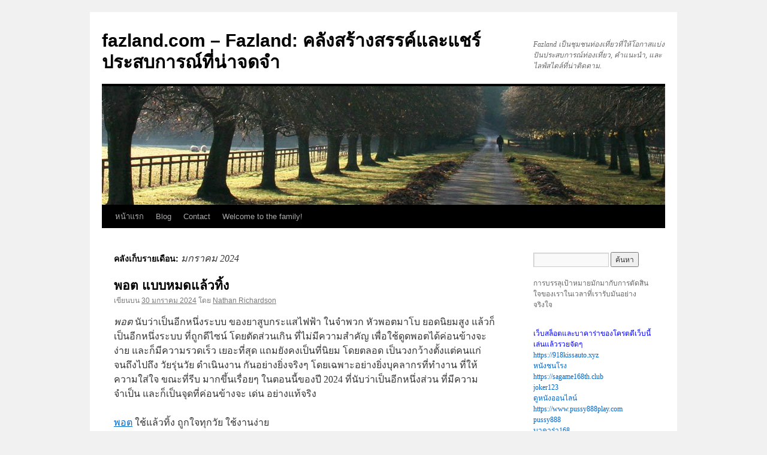

--- FILE ---
content_type: text/html; charset=UTF-8
request_url: https://www.fazland.com/2024/01/
body_size: 27374
content:
<!DOCTYPE html>
<html lang="th">
<head>
<meta charset="UTF-8" />
<title>
มกราคม 2024 - fazland.com - Fazland: คลังสร้างสรรค์และแชร์ประสบการณ์ที่น่าจดจำfazland.com &#8211; Fazland: คลังสร้างสรรค์และแชร์ประสบการณ์ที่น่าจดจำ	</title>
<link rel="profile" href="https://gmpg.org/xfn/11" />
<link rel="stylesheet" type="text/css" media="all" href="https://www.fazland.com/wp-content/themes/twentyten/style.css?ver=20231107" />
<link rel="pingback" href="https://www.fazland.com/xmlrpc.php">
<meta name='robots' content='noindex, follow' />

	<!-- This site is optimized with the Yoast SEO Premium plugin v19.2.1 (Yoast SEO v26.9-RC1) - https://yoast.com/product/yoast-seo-premium-wordpress/ -->
	<meta property="og:locale" content="th_TH" />
	<meta property="og:type" content="website" />
	<meta property="og:title" content="มกราคม 2024" />
	<meta property="og:url" content="https://www.fazland.com/2024/01/" />
	<meta property="og:site_name" content="fazland.com - Fazland: คลังสร้างสรรค์และแชร์ประสบการณ์ที่น่าจดจำ" />
	<meta name="twitter:card" content="summary_large_image" />
	<script type="application/ld+json" class="yoast-schema-graph">{"@context":"https://schema.org","@graph":[{"@type":"CollectionPage","@id":"https://www.fazland.com/2024/01/","url":"https://www.fazland.com/2024/01/","name":"มกราคม 2024 - fazland.com - Fazland: คลังสร้างสรรค์และแชร์ประสบการณ์ที่น่าจดจำ","isPartOf":{"@id":"https://www.fazland.com/#website"},"breadcrumb":{"@id":"https://www.fazland.com/2024/01/#breadcrumb"},"inLanguage":"th"},{"@type":"BreadcrumbList","@id":"https://www.fazland.com/2024/01/#breadcrumb","itemListElement":[{"@type":"ListItem","position":1,"name":"Home","item":"https://www.fazland.com/"},{"@type":"ListItem","position":2,"name":"Archives for มกราคม 2024"}]},{"@type":"WebSite","@id":"https://www.fazland.com/#website","url":"https://www.fazland.com/","name":"fazland.com - Fazland: คลังสร้างสรรค์และแชร์ประสบการณ์ที่น่าจดจำ","description":"Fazland เป็นชุมชนท่องเที่ยวที่ให้โอกาสแบ่งปันประสบการณ์ท่องเที่ยว, คำแนะนำ, และไลฟ์สไตล์ที่น่าติดตาม.","potentialAction":[{"@type":"SearchAction","target":{"@type":"EntryPoint","urlTemplate":"https://www.fazland.com/?s={search_term_string}"},"query-input":{"@type":"PropertyValueSpecification","valueRequired":true,"valueName":"search_term_string"}}],"inLanguage":"th"}]}</script>
	<!-- / Yoast SEO Premium plugin. -->


<link rel="alternate" type="application/rss+xml" title="fazland.com - Fazland: คลังสร้างสรรค์และแชร์ประสบการณ์ที่น่าจดจำ &raquo; ฟีด" href="https://www.fazland.com/feed/" />
<link rel="alternate" type="application/rss+xml" title="fazland.com - Fazland: คลังสร้างสรรค์และแชร์ประสบการณ์ที่น่าจดจำ &raquo; ฟีดความเห็น" href="https://www.fazland.com/comments/feed/" />
<style id='wp-img-auto-sizes-contain-inline-css' type='text/css'>
img:is([sizes=auto i],[sizes^="auto," i]){contain-intrinsic-size:3000px 1500px}
/*# sourceURL=wp-img-auto-sizes-contain-inline-css */
</style>
<style id='wp-emoji-styles-inline-css' type='text/css'>

	img.wp-smiley, img.emoji {
		display: inline !important;
		border: none !important;
		box-shadow: none !important;
		height: 1em !important;
		width: 1em !important;
		margin: 0 0.07em !important;
		vertical-align: -0.1em !important;
		background: none !important;
		padding: 0 !important;
	}
/*# sourceURL=wp-emoji-styles-inline-css */
</style>
<style id='wp-block-library-inline-css' type='text/css'>
:root{--wp-block-synced-color:#7a00df;--wp-block-synced-color--rgb:122,0,223;--wp-bound-block-color:var(--wp-block-synced-color);--wp-editor-canvas-background:#ddd;--wp-admin-theme-color:#007cba;--wp-admin-theme-color--rgb:0,124,186;--wp-admin-theme-color-darker-10:#006ba1;--wp-admin-theme-color-darker-10--rgb:0,107,160.5;--wp-admin-theme-color-darker-20:#005a87;--wp-admin-theme-color-darker-20--rgb:0,90,135;--wp-admin-border-width-focus:2px}@media (min-resolution:192dpi){:root{--wp-admin-border-width-focus:1.5px}}.wp-element-button{cursor:pointer}:root .has-very-light-gray-background-color{background-color:#eee}:root .has-very-dark-gray-background-color{background-color:#313131}:root .has-very-light-gray-color{color:#eee}:root .has-very-dark-gray-color{color:#313131}:root .has-vivid-green-cyan-to-vivid-cyan-blue-gradient-background{background:linear-gradient(135deg,#00d084,#0693e3)}:root .has-purple-crush-gradient-background{background:linear-gradient(135deg,#34e2e4,#4721fb 50%,#ab1dfe)}:root .has-hazy-dawn-gradient-background{background:linear-gradient(135deg,#faaca8,#dad0ec)}:root .has-subdued-olive-gradient-background{background:linear-gradient(135deg,#fafae1,#67a671)}:root .has-atomic-cream-gradient-background{background:linear-gradient(135deg,#fdd79a,#004a59)}:root .has-nightshade-gradient-background{background:linear-gradient(135deg,#330968,#31cdcf)}:root .has-midnight-gradient-background{background:linear-gradient(135deg,#020381,#2874fc)}:root{--wp--preset--font-size--normal:16px;--wp--preset--font-size--huge:42px}.has-regular-font-size{font-size:1em}.has-larger-font-size{font-size:2.625em}.has-normal-font-size{font-size:var(--wp--preset--font-size--normal)}.has-huge-font-size{font-size:var(--wp--preset--font-size--huge)}.has-text-align-center{text-align:center}.has-text-align-left{text-align:left}.has-text-align-right{text-align:right}.has-fit-text{white-space:nowrap!important}#end-resizable-editor-section{display:none}.aligncenter{clear:both}.items-justified-left{justify-content:flex-start}.items-justified-center{justify-content:center}.items-justified-right{justify-content:flex-end}.items-justified-space-between{justify-content:space-between}.screen-reader-text{border:0;clip-path:inset(50%);height:1px;margin:-1px;overflow:hidden;padding:0;position:absolute;width:1px;word-wrap:normal!important}.screen-reader-text:focus{background-color:#ddd;clip-path:none;color:#444;display:block;font-size:1em;height:auto;left:5px;line-height:normal;padding:15px 23px 14px;text-decoration:none;top:5px;width:auto;z-index:100000}html :where(.has-border-color){border-style:solid}html :where([style*=border-top-color]){border-top-style:solid}html :where([style*=border-right-color]){border-right-style:solid}html :where([style*=border-bottom-color]){border-bottom-style:solid}html :where([style*=border-left-color]){border-left-style:solid}html :where([style*=border-width]){border-style:solid}html :where([style*=border-top-width]){border-top-style:solid}html :where([style*=border-right-width]){border-right-style:solid}html :where([style*=border-bottom-width]){border-bottom-style:solid}html :where([style*=border-left-width]){border-left-style:solid}html :where(img[class*=wp-image-]){height:auto;max-width:100%}:where(figure){margin:0 0 1em}html :where(.is-position-sticky){--wp-admin--admin-bar--position-offset:var(--wp-admin--admin-bar--height,0px)}@media screen and (max-width:600px){html :where(.is-position-sticky){--wp-admin--admin-bar--position-offset:0px}}

/*# sourceURL=wp-block-library-inline-css */
</style><style id='global-styles-inline-css' type='text/css'>
:root{--wp--preset--aspect-ratio--square: 1;--wp--preset--aspect-ratio--4-3: 4/3;--wp--preset--aspect-ratio--3-4: 3/4;--wp--preset--aspect-ratio--3-2: 3/2;--wp--preset--aspect-ratio--2-3: 2/3;--wp--preset--aspect-ratio--16-9: 16/9;--wp--preset--aspect-ratio--9-16: 9/16;--wp--preset--color--black: #000;--wp--preset--color--cyan-bluish-gray: #abb8c3;--wp--preset--color--white: #fff;--wp--preset--color--pale-pink: #f78da7;--wp--preset--color--vivid-red: #cf2e2e;--wp--preset--color--luminous-vivid-orange: #ff6900;--wp--preset--color--luminous-vivid-amber: #fcb900;--wp--preset--color--light-green-cyan: #7bdcb5;--wp--preset--color--vivid-green-cyan: #00d084;--wp--preset--color--pale-cyan-blue: #8ed1fc;--wp--preset--color--vivid-cyan-blue: #0693e3;--wp--preset--color--vivid-purple: #9b51e0;--wp--preset--color--blue: #0066cc;--wp--preset--color--medium-gray: #666;--wp--preset--color--light-gray: #f1f1f1;--wp--preset--gradient--vivid-cyan-blue-to-vivid-purple: linear-gradient(135deg,rgb(6,147,227) 0%,rgb(155,81,224) 100%);--wp--preset--gradient--light-green-cyan-to-vivid-green-cyan: linear-gradient(135deg,rgb(122,220,180) 0%,rgb(0,208,130) 100%);--wp--preset--gradient--luminous-vivid-amber-to-luminous-vivid-orange: linear-gradient(135deg,rgb(252,185,0) 0%,rgb(255,105,0) 100%);--wp--preset--gradient--luminous-vivid-orange-to-vivid-red: linear-gradient(135deg,rgb(255,105,0) 0%,rgb(207,46,46) 100%);--wp--preset--gradient--very-light-gray-to-cyan-bluish-gray: linear-gradient(135deg,rgb(238,238,238) 0%,rgb(169,184,195) 100%);--wp--preset--gradient--cool-to-warm-spectrum: linear-gradient(135deg,rgb(74,234,220) 0%,rgb(151,120,209) 20%,rgb(207,42,186) 40%,rgb(238,44,130) 60%,rgb(251,105,98) 80%,rgb(254,248,76) 100%);--wp--preset--gradient--blush-light-purple: linear-gradient(135deg,rgb(255,206,236) 0%,rgb(152,150,240) 100%);--wp--preset--gradient--blush-bordeaux: linear-gradient(135deg,rgb(254,205,165) 0%,rgb(254,45,45) 50%,rgb(107,0,62) 100%);--wp--preset--gradient--luminous-dusk: linear-gradient(135deg,rgb(255,203,112) 0%,rgb(199,81,192) 50%,rgb(65,88,208) 100%);--wp--preset--gradient--pale-ocean: linear-gradient(135deg,rgb(255,245,203) 0%,rgb(182,227,212) 50%,rgb(51,167,181) 100%);--wp--preset--gradient--electric-grass: linear-gradient(135deg,rgb(202,248,128) 0%,rgb(113,206,126) 100%);--wp--preset--gradient--midnight: linear-gradient(135deg,rgb(2,3,129) 0%,rgb(40,116,252) 100%);--wp--preset--font-size--small: 13px;--wp--preset--font-size--medium: 20px;--wp--preset--font-size--large: 36px;--wp--preset--font-size--x-large: 42px;--wp--preset--spacing--20: 0.44rem;--wp--preset--spacing--30: 0.67rem;--wp--preset--spacing--40: 1rem;--wp--preset--spacing--50: 1.5rem;--wp--preset--spacing--60: 2.25rem;--wp--preset--spacing--70: 3.38rem;--wp--preset--spacing--80: 5.06rem;--wp--preset--shadow--natural: 6px 6px 9px rgba(0, 0, 0, 0.2);--wp--preset--shadow--deep: 12px 12px 50px rgba(0, 0, 0, 0.4);--wp--preset--shadow--sharp: 6px 6px 0px rgba(0, 0, 0, 0.2);--wp--preset--shadow--outlined: 6px 6px 0px -3px rgb(255, 255, 255), 6px 6px rgb(0, 0, 0);--wp--preset--shadow--crisp: 6px 6px 0px rgb(0, 0, 0);}:where(.is-layout-flex){gap: 0.5em;}:where(.is-layout-grid){gap: 0.5em;}body .is-layout-flex{display: flex;}.is-layout-flex{flex-wrap: wrap;align-items: center;}.is-layout-flex > :is(*, div){margin: 0;}body .is-layout-grid{display: grid;}.is-layout-grid > :is(*, div){margin: 0;}:where(.wp-block-columns.is-layout-flex){gap: 2em;}:where(.wp-block-columns.is-layout-grid){gap: 2em;}:where(.wp-block-post-template.is-layout-flex){gap: 1.25em;}:where(.wp-block-post-template.is-layout-grid){gap: 1.25em;}.has-black-color{color: var(--wp--preset--color--black) !important;}.has-cyan-bluish-gray-color{color: var(--wp--preset--color--cyan-bluish-gray) !important;}.has-white-color{color: var(--wp--preset--color--white) !important;}.has-pale-pink-color{color: var(--wp--preset--color--pale-pink) !important;}.has-vivid-red-color{color: var(--wp--preset--color--vivid-red) !important;}.has-luminous-vivid-orange-color{color: var(--wp--preset--color--luminous-vivid-orange) !important;}.has-luminous-vivid-amber-color{color: var(--wp--preset--color--luminous-vivid-amber) !important;}.has-light-green-cyan-color{color: var(--wp--preset--color--light-green-cyan) !important;}.has-vivid-green-cyan-color{color: var(--wp--preset--color--vivid-green-cyan) !important;}.has-pale-cyan-blue-color{color: var(--wp--preset--color--pale-cyan-blue) !important;}.has-vivid-cyan-blue-color{color: var(--wp--preset--color--vivid-cyan-blue) !important;}.has-vivid-purple-color{color: var(--wp--preset--color--vivid-purple) !important;}.has-black-background-color{background-color: var(--wp--preset--color--black) !important;}.has-cyan-bluish-gray-background-color{background-color: var(--wp--preset--color--cyan-bluish-gray) !important;}.has-white-background-color{background-color: var(--wp--preset--color--white) !important;}.has-pale-pink-background-color{background-color: var(--wp--preset--color--pale-pink) !important;}.has-vivid-red-background-color{background-color: var(--wp--preset--color--vivid-red) !important;}.has-luminous-vivid-orange-background-color{background-color: var(--wp--preset--color--luminous-vivid-orange) !important;}.has-luminous-vivid-amber-background-color{background-color: var(--wp--preset--color--luminous-vivid-amber) !important;}.has-light-green-cyan-background-color{background-color: var(--wp--preset--color--light-green-cyan) !important;}.has-vivid-green-cyan-background-color{background-color: var(--wp--preset--color--vivid-green-cyan) !important;}.has-pale-cyan-blue-background-color{background-color: var(--wp--preset--color--pale-cyan-blue) !important;}.has-vivid-cyan-blue-background-color{background-color: var(--wp--preset--color--vivid-cyan-blue) !important;}.has-vivid-purple-background-color{background-color: var(--wp--preset--color--vivid-purple) !important;}.has-black-border-color{border-color: var(--wp--preset--color--black) !important;}.has-cyan-bluish-gray-border-color{border-color: var(--wp--preset--color--cyan-bluish-gray) !important;}.has-white-border-color{border-color: var(--wp--preset--color--white) !important;}.has-pale-pink-border-color{border-color: var(--wp--preset--color--pale-pink) !important;}.has-vivid-red-border-color{border-color: var(--wp--preset--color--vivid-red) !important;}.has-luminous-vivid-orange-border-color{border-color: var(--wp--preset--color--luminous-vivid-orange) !important;}.has-luminous-vivid-amber-border-color{border-color: var(--wp--preset--color--luminous-vivid-amber) !important;}.has-light-green-cyan-border-color{border-color: var(--wp--preset--color--light-green-cyan) !important;}.has-vivid-green-cyan-border-color{border-color: var(--wp--preset--color--vivid-green-cyan) !important;}.has-pale-cyan-blue-border-color{border-color: var(--wp--preset--color--pale-cyan-blue) !important;}.has-vivid-cyan-blue-border-color{border-color: var(--wp--preset--color--vivid-cyan-blue) !important;}.has-vivid-purple-border-color{border-color: var(--wp--preset--color--vivid-purple) !important;}.has-vivid-cyan-blue-to-vivid-purple-gradient-background{background: var(--wp--preset--gradient--vivid-cyan-blue-to-vivid-purple) !important;}.has-light-green-cyan-to-vivid-green-cyan-gradient-background{background: var(--wp--preset--gradient--light-green-cyan-to-vivid-green-cyan) !important;}.has-luminous-vivid-amber-to-luminous-vivid-orange-gradient-background{background: var(--wp--preset--gradient--luminous-vivid-amber-to-luminous-vivid-orange) !important;}.has-luminous-vivid-orange-to-vivid-red-gradient-background{background: var(--wp--preset--gradient--luminous-vivid-orange-to-vivid-red) !important;}.has-very-light-gray-to-cyan-bluish-gray-gradient-background{background: var(--wp--preset--gradient--very-light-gray-to-cyan-bluish-gray) !important;}.has-cool-to-warm-spectrum-gradient-background{background: var(--wp--preset--gradient--cool-to-warm-spectrum) !important;}.has-blush-light-purple-gradient-background{background: var(--wp--preset--gradient--blush-light-purple) !important;}.has-blush-bordeaux-gradient-background{background: var(--wp--preset--gradient--blush-bordeaux) !important;}.has-luminous-dusk-gradient-background{background: var(--wp--preset--gradient--luminous-dusk) !important;}.has-pale-ocean-gradient-background{background: var(--wp--preset--gradient--pale-ocean) !important;}.has-electric-grass-gradient-background{background: var(--wp--preset--gradient--electric-grass) !important;}.has-midnight-gradient-background{background: var(--wp--preset--gradient--midnight) !important;}.has-small-font-size{font-size: var(--wp--preset--font-size--small) !important;}.has-medium-font-size{font-size: var(--wp--preset--font-size--medium) !important;}.has-large-font-size{font-size: var(--wp--preset--font-size--large) !important;}.has-x-large-font-size{font-size: var(--wp--preset--font-size--x-large) !important;}
/*# sourceURL=global-styles-inline-css */
</style>

<style id='classic-theme-styles-inline-css' type='text/css'>
/*! This file is auto-generated */
.wp-block-button__link{color:#fff;background-color:#32373c;border-radius:9999px;box-shadow:none;text-decoration:none;padding:calc(.667em + 2px) calc(1.333em + 2px);font-size:1.125em}.wp-block-file__button{background:#32373c;color:#fff;text-decoration:none}
/*# sourceURL=/wp-includes/css/classic-themes.min.css */
</style>
<link rel='stylesheet' id='PageBuilderSandwich-css' href='https://www.fazland.com/wp-content/plugins/page-builder-sandwich/page_builder_sandwich/css/style.min.css?ver=5.1.0' type='text/css' media='all' />
<link rel='stylesheet' id='dashicons-css' href='https://www.fazland.com/wp-includes/css/dashicons.min.css?ver=6.9' type='text/css' media='all' />
<link rel='stylesheet' id='admin-bar-css' href='https://www.fazland.com/wp-includes/css/admin-bar.min.css?ver=6.9' type='text/css' media='all' />
<style id='admin-bar-inline-css' type='text/css'>

    /* Hide CanvasJS credits for P404 charts specifically */
    #p404RedirectChart .canvasjs-chart-credit {
        display: none !important;
    }
    
    #p404RedirectChart canvas {
        border-radius: 6px;
    }

    .p404-redirect-adminbar-weekly-title {
        font-weight: bold;
        font-size: 14px;
        color: #fff;
        margin-bottom: 6px;
    }

    #wpadminbar #wp-admin-bar-p404_free_top_button .ab-icon:before {
        content: "\f103";
        color: #dc3545;
        top: 3px;
    }
    
    #wp-admin-bar-p404_free_top_button .ab-item {
        min-width: 80px !important;
        padding: 0px !important;
    }
    
    /* Ensure proper positioning and z-index for P404 dropdown */
    .p404-redirect-adminbar-dropdown-wrap { 
        min-width: 0; 
        padding: 0;
        position: static !important;
    }
    
    #wpadminbar #wp-admin-bar-p404_free_top_button_dropdown {
        position: static !important;
    }
    
    #wpadminbar #wp-admin-bar-p404_free_top_button_dropdown .ab-item {
        padding: 0 !important;
        margin: 0 !important;
    }
    
    .p404-redirect-dropdown-container {
        min-width: 340px;
        padding: 18px 18px 12px 18px;
        background: #23282d !important;
        color: #fff;
        border-radius: 12px;
        box-shadow: 0 8px 32px rgba(0,0,0,0.25);
        margin-top: 10px;
        position: relative !important;
        z-index: 999999 !important;
        display: block !important;
        border: 1px solid #444;
    }
    
    /* Ensure P404 dropdown appears on hover */
    #wpadminbar #wp-admin-bar-p404_free_top_button .p404-redirect-dropdown-container { 
        display: none !important;
    }
    
    #wpadminbar #wp-admin-bar-p404_free_top_button:hover .p404-redirect-dropdown-container { 
        display: block !important;
    }
    
    #wpadminbar #wp-admin-bar-p404_free_top_button:hover #wp-admin-bar-p404_free_top_button_dropdown .p404-redirect-dropdown-container {
        display: block !important;
    }
    
    .p404-redirect-card {
        background: #2c3338;
        border-radius: 8px;
        padding: 18px 18px 12px 18px;
        box-shadow: 0 2px 8px rgba(0,0,0,0.07);
        display: flex;
        flex-direction: column;
        align-items: flex-start;
        border: 1px solid #444;
    }
    
    .p404-redirect-btn {
        display: inline-block;
        background: #dc3545;
        color: #fff !important;
        font-weight: bold;
        padding: 5px 22px;
        border-radius: 8px;
        text-decoration: none;
        font-size: 17px;
        transition: background 0.2s, box-shadow 0.2s;
        margin-top: 8px;
        box-shadow: 0 2px 8px rgba(220,53,69,0.15);
        text-align: center;
        line-height: 1.6;
    }
    
    .p404-redirect-btn:hover {
        background: #c82333;
        color: #fff !important;
        box-shadow: 0 4px 16px rgba(220,53,69,0.25);
    }
    
    /* Prevent conflicts with other admin bar dropdowns */
    #wpadminbar .ab-top-menu > li:hover > .ab-item,
    #wpadminbar .ab-top-menu > li.hover > .ab-item {
        z-index: auto;
    }
    
    #wpadminbar #wp-admin-bar-p404_free_top_button:hover > .ab-item {
        z-index: 999998 !important;
    }
    
/*# sourceURL=admin-bar-inline-css */
</style>
<link rel='stylesheet' id='contact-form-7-css' href='https://www.fazland.com/wp-content/plugins/contact-form-7/includes/css/styles.css?ver=6.1.4' type='text/css' media='all' />
<link rel='stylesheet' id='tranzly-css' href='https://www.fazland.com/wp-content/plugins/tranzly/includes/assets/css/tranzly.css?ver=2.0.0' type='text/css' media='all' />
<link rel='stylesheet' id='wp-show-posts-css' href='https://www.fazland.com/wp-content/plugins/wp-show-posts/css/wp-show-posts-min.css?ver=1.1.6' type='text/css' media='all' />
<link rel='stylesheet' id='twentyten-block-style-css' href='https://www.fazland.com/wp-content/themes/twentyten/blocks.css?ver=20230627' type='text/css' media='all' />
<script type="text/javascript" id="PageBuilderSandwich-js-extra">
/* <![CDATA[ */
var pbsFrontendParams = {"theme_name":"twenty-ten","map_api_key":""};
//# sourceURL=PageBuilderSandwich-js-extra
/* ]]> */
</script>
<script type="text/javascript" src="https://www.fazland.com/wp-content/plugins/page-builder-sandwich/page_builder_sandwich/js/min/frontend-min.js?ver=5.1.0" id="PageBuilderSandwich-js"></script>
<script type="text/javascript" src="https://www.fazland.com/wp-includes/js/jquery/jquery.min.js?ver=3.7.1" id="jquery-core-js"></script>
<script type="text/javascript" src="https://www.fazland.com/wp-includes/js/jquery/jquery-migrate.min.js?ver=3.4.1" id="jquery-migrate-js"></script>
<script type="text/javascript" id="tranzly-js-extra">
/* <![CDATA[ */
var tranzly_plugin_vars = {"ajaxurl":"https://www.fazland.com/wp-admin/admin-ajax.php","plugin_url":"https://www.fazland.com/wp-content/plugins/tranzly/includes/","site_url":"https://www.fazland.com"};
//# sourceURL=tranzly-js-extra
/* ]]> */
</script>
<script type="text/javascript" src="https://www.fazland.com/wp-content/plugins/tranzly/includes/assets/js/tranzly.js?ver=2.0.0" id="tranzly-js"></script>
<link rel="https://api.w.org/" href="https://www.fazland.com/wp-json/" /><link rel="EditURI" type="application/rsd+xml" title="RSD" href="https://www.fazland.com/xmlrpc.php?rsd" />
<meta name="generator" content="WordPress 6.9" />
</head>

<body class="archive date wp-theme-twentyten">
<div id="wrapper" class="hfeed">
	<div id="header">
		<div id="masthead">
			<div id="branding" role="banner">
								<div id="site-title">
					<span>
						<a href="https://www.fazland.com/" rel="home">fazland.com &#8211; Fazland: คลังสร้างสรรค์และแชร์ประสบการณ์ที่น่าจดจำ</a>
					</span>
				</div>
				<div id="site-description">Fazland เป็นชุมชนท่องเที่ยวที่ให้โอกาสแบ่งปันประสบการณ์ท่องเที่ยว, คำแนะนำ, และไลฟ์สไตล์ที่น่าติดตาม.</div>

				<img src="https://www.fazland.com/wp-content/themes/twentyten/images/headers/path.jpg" width="940" height="198" alt="fazland.com &#8211; Fazland: คลังสร้างสรรค์และแชร์ประสบการณ์ที่น่าจดจำ" decoding="async" fetchpriority="high" />			</div><!-- #branding -->

			<div id="access" role="navigation">
								<div class="skip-link screen-reader-text"><a href="#content">ข้ามไปยังเนื้อหา</a></div>
				<div class="menu"><ul>
<li ><a href="https://www.fazland.com/">หน้าแรก</a></li><li class="page_item page-item-16"><a href="https://www.fazland.com/blog/">Blog</a></li>
<li class="page_item page-item-10"><a href="https://www.fazland.com/contact/">Contact</a></li>
<li class="page_item page-item-13"><a href="https://www.fazland.com/home/">Welcome to the family!</a></li>
</ul></div>
			</div><!-- #access -->
		</div><!-- #masthead -->
	</div><!-- #header -->

	<div id="main">

		<div id="container">
			<div id="content" role="main">


			<h1 class="page-title">
			คลังเก็บรายเดือน: <span>มกราคม 2024</span>			</h1>





	
			<div id="post-54" class="post-54 post type-post status-publish format-standard hentry category-81 tag-82">
			<h2 class="entry-title"><a href="https://www.fazland.com/%e0%b8%9e%e0%b8%ad%e0%b8%95%e0%b9%81%e0%b8%9a%e0%b8%9a%e0%b8%ab%e0%b8%a1%e0%b8%94%e0%b9%81%e0%b8%a5%e0%b9%89%e0%b8%a7%e0%b8%97%e0%b8%b4%e0%b9%89%e0%b8%87/" rel="bookmark">พอต แบบหมดแล้วทิ้ง</a></h2>

			<div class="entry-meta">
				<span class="meta-prep meta-prep-author">เขียนบน</span> <a href="https://www.fazland.com/%e0%b8%9e%e0%b8%ad%e0%b8%95%e0%b9%81%e0%b8%9a%e0%b8%9a%e0%b8%ab%e0%b8%a1%e0%b8%94%e0%b9%81%e0%b8%a5%e0%b9%89%e0%b8%a7%e0%b8%97%e0%b8%b4%e0%b9%89%e0%b8%87/" title="15:11 น." rel="bookmark"><span class="entry-date">30 มกราคม 2024</span></a> <span class="meta-sep">โดย</span> <span class="author vcard"><a class="url fn n" href="https://www.fazland.com/author/nathanrichardson/" title="ดูเรื่องทั้งหมดของ Nathan Richardson">Nathan Richardson</a></span>			</div><!-- .entry-meta -->

					<div class="entry-summary">
				<div class="pbs-main-wrapper"><p><em>พอต</em> นับว่าเป็นอีกหนึ่งระบบ ของยาสูบกระแสไฟฟ้า ในจำพวก หัวพอตมาโบ ยอดนิยมสูง แล้วก็เป็นอีกหนึ่งระบบ ที่ถูกดีไซน์ โดยตัดส่วนเกิน ที่ไม่มีความสำคัญ เพื่อใช้ดูดพอตได้ค่อนข้างจะง่าย และก็มีความรวดเร็ว เยอะที่สุด แถมยังคงเป็นที่นิยม โดยตลอด เป็นวงกว้างตั้งแต่คนแก่ จนถึงไปถึง วัยรุ่นวัย ดำเนินงาน กันอย่างยิ่งจริงๆ โดยเฉพาะอย่างยิ่งบุคลากรที่ทำงาน ที่ให้ความใส่ใจ ขณะที่รีบ มากขึ้นเรื่อยๆ ในตอนนี้ของปี 2024 ที่นับว่าเป็นอีกหนึ่งส่วน ที่มีความจำเป็น และก็เป็นจุดที่ค่อนข้างจะ เด่น อย่างแท้จริง</p>
<p><a href="https://www.metavapethai.com/" xlink="href">พอต</a> ใช้แล้วทิ้ง ถูกใจทุกวัย ใช้งานง่าย</p>
<p>รับประกันด้วยระบบ พอตใช้แล้วทิ้ง ผ่านทางเว็บไซต์ metavapethai ที่พร้อมจำหน่ายแล้ว แล้วก็สมควร สำหรับเพื่อการใช้งาน อย่างมาก ให้ผู้สั่งซื้อทุกคน ได้เข้ามาใช้งาน กันอย่าง เต็มสมรรถนะ และก็พร้อมดูแลที่ดี ก็เลยเปลี่ยนเป็นอีกหนึ่ง ระบบยาสูบกระแสไฟฟ้า infy 6000 puff จำพวกพอร์ตกระแสไฟฟ้า ที่ถูกวางแบบ มาโดยการตัดส่วนเกิน ที่ไม่จำเป็น ออกไป เข้าระบบการสูบได้ง่าย และก็ย้ำไป ความรวดเร็ว รีบร้อนเยอะขึ้นเรื่อยๆ ให้สมควร กับปี 2024 ในขณะนี้ นั่นเอง</p>
<p>ซึ่งนับว่าระบบนี้ เป็นที่นิยม มากมายก่ายกอง ในตอนนี้ รวมทั้งถูกวางแบบ มาให้เฉพาะกับ ความรวดเร็วสูงที่สุด ซึ่งกำลังเป็นที่นิยม ในกลุ่มวัยรุ่น วัยทำงาน ที่เน้นย้ำไปที่ช่วงเวลาที่ผู้คนเร่งรีบ รวมทั้งเวลา ที่มีความจำเป็น ซึ่งในขณะนี้นั้น เป็นอีกหนึ่งส่วน ซึ่งสามารถตอบปัญหา ในทุกต้นแบบ และก็มีแนวทาง การใช้แรงงานที่เฉพาะ และก็แจ่มกระจ่างเป็นอย่างยิ่ง</p>
<p>ถ้าเกิดผู้ใช้ท่านใด พึงพอใจสั่งซื้อ บอกเลยว่านี่เป็น อีกส่วนที่มีความหมาย แต่ว่าบางครั้งก็อาจจะเผชิญ กับปัญหา<strong>พอต</strong> อยู่บ่อยมาก บางสิ่งบางอย่างนิดๆหน่อยๆที่บางทีก็อาจจะกวนประสาทคุณได้ แม้กระนั้นโดยรวมแล้ว นับว่าเป็นอีกหนึ่งยาสูบกระแสไฟฟ้า ที่คุณสามารถใช้แล้วทิ้ง ได้ง่าย และก็ดีมีประโยชน์ อย่างแท้จริง รวมทั้งมีคุณภาพ กับวิธีการใช้งาน พอตเปลี่ยนแปลงหัว ที่ถูก ดังนี้</p>
<p><img decoding="async" class="aligncenter" src="https://www.metavapethai.com/images/upload/editor/source/banner/banner1200x800---metavapethai_5.png" alt="พอต" width="552" height="368" /></p>
<p>ขั้นตอนการดูด พอตใช้แล้วทิ้ง อย่างแม่นยำ</p>
<p>ให้นำพอต ออกมาจากซองบรรจุภัณฑ์ next pro แล้ว กระทำตรวจดู ให้มั่นใจว่า จะมิได้รับความย่ำแย่ใน การได้รับผลิตภัณฑ์ อย่างสมบูรณ์<br />
ให้กระทำการดึง แถบพลาสติกออก จากข้างล่าง รวมทั้งข้างบน เพื่อเปิดใช้งาน<br />
ให้กระทำนำพอร์ต ออกใช้ แล้วจ่อเข้าปาก ราวกับดูดบุหรี่ปกติ รวมทั้งหายใจ เข้าปากเป่า เพื่อเปิดใช้งาน แบบอัตโนมัติ สำหรับเพื่อการผลิตควัน<br />
ชวนคุณเพลิดเพลินเจริญใจ ไปกับประสบการณ์ สำหรับในการสู่ควันน้ำยาสูบกระแสไฟฟ้า นานัปการรส ที่คุณสามารถเลือกได้ ถึงความแปลกใหม่ ที่ต้องใจ<br />
หลังจากที่ได้ใช้งาน เสร็จแล้ว สามารถทิ้งได้เลย นี่จะเป็นอีกหนึ่ง หนทางซึ่งสามารถตอบปัญหา และไม่จะต้อง ดูแลให้วุ่นวาย</p>
<p><img decoding="async" class="aligncenter" src="https://www.metavapethai.com/images/upload/editor/source/banner/banner1200x800-metavapethai_4.png" alt="พอต" width="504" height="336" /></p>
<p>ซึ่งก็มองเห็นได้อย่างแจ่มแจ้งว่า หนทางหรือ แนวทางพวกนี้นั้น เป็นอะไรที่ค่อนข้างจะง่าย กับขั้นตอนการดูด พอตใช้แล้วทิ้ง ที่สบาย เร็ว ทันใจ รวมทั้งยังคงย่นระยะเวลา อย่างแท้จริง ที่พร้อมตอบปัญหา ในทุกแบบ ที่เต็มไปด้วย ส่วนประกอบ ในทุกจุดสำคัญ ที่มีความยอดเยี่ยมสูง เต็มไปด้วย ความมากมาย ที่สร้างแรงจูงใจ อะไรใหม่ๆให้แก่ท่านอยู่ อย่างสม่ำเสมอ</p>
<p><strong>พอต</strong> ใช้แล้วทิ้ง ใช้งานง่าย ยืนยันความชื่นชอบสูง</p>
<p>บอกได้เลยว่า พอตใช้แล้วทิ้ง นับได้ว่าเป็น ยาสูบกระแสไฟฟ้า next pro ที่รับความนิยมชมชอบ ในตอนนี้ ที่มีการใช้งานได้ง่าย รวมทั้งสมควร สำหรับคนเริ่มต้น สำหรับมือใหม่ คนจำนวนไม่น้อย นับว่าเป็นเรื่องยาก พอควร ที่จะดูแล ยาสูบกระแสไฟฟ้า พอตแปลงหัว แบบเริ่มแรก ก็เลยทำให้การใช้แรงงาน แบบใช้แล้วทิ้ง เป็นอีกหนึ่งส่วน ที่มีความจำเป็น แล้วก็ให้ท่านได้ เข้ามาทดลองใช้งานได้ แบบจัดเต็มกำลัง ถือได้ว่าอีกหนึ่ง จุดที่ค่อนข้างจะดี เป็นส่วนที่มีความกระจ่างแจ้ง และก็เป็นตัวเลือก ที่ค่อนข้างจะดีเยี่ยมที่สุด ที่คุณสามารถใช้งานได้ แบบเต็มความสามารถ</p>
<p><img loading="lazy" decoding="async" class="aligncenter" src="https://www.metavapethai.com/images/upload/editor/source/banner/banner1200x800-telegraminv.png" alt="พอต" width="507" height="338" /></p>
<p>ซึ่งยืนยัน ความชื่นชอบสูง โดยเฉพาะอย่างยิ่งในปี 2024 ที่จัดว่าตอบปัญหาได้ แบบจัดเต็มกำลัง พร้อมอำนวยความสะดวกสบาย ในทุกต้นแบบ ของการใช้แรงงาน อย่างมีคุณภาพ ได้ผลได้ชัด และก็เป็นสาระสำคัญของ การใช้แรงงานได้ อย่างดีเยี่ยม รับรองในทุกต้นแบบ infy 6000 puff หรือสาระสำคัญ ของตัวเลือก ที่มีความยอดเยี่ยม ต่อตัวเลือก ที่มีความสะดุดตา พอดี รวมทั้งมีความถูกอกถูกใจ ในทุกทางเลือก ที่ค่อนข้างจะสำคัญ อย่างแท้จริง แล้วก็เป็นอีกหนึ่ง วิธีที่เยี่ยม ให้ท่านได้เข้าถึง ความมากมายหลากหลาย ที่ถูกอกถูกใจ และก็ยังจัดว่า เป็นอีกหนึ่งผลิตภัณฑ์ที่มีคุณภาพ หรือสมรรถนะที่สูง ที่คุณสามารถ นำเอาไปต่อยอด หรือ การใช้แรงงาน เร็วทันใจ ทันใจ สบาย สบาย แถมยังคงเป็นอีกหนึ่ง วิถีทางใหม่ สุดพิเศษ ที่มีการใช้บริการ ที่กระจ่างแจ้ง ที่บอกเลยว่าใช้แล้วดีใช้แล้ว คุ้มอย่างแน่แท้ ไม่สิ้นเปลืองอีกด้วย</p>
<p>ก็เลยสามารถ ที่จะการันตีได้ว่า นี่เป็น ความสะดุดตาสูง ยืนยันความชื่นชอบสูง แล้วก็นี่เป็นอีกหนึ่ง ยาสูบกระแสไฟฟ้า ที่กำลังเดินทางมาแรง เป็นอย่างยิ่ง ที่ถูกอกถูกใจ ในกลุ่มวัยรุ่น อย่างแท้จริง แล้วก็เป็นจุดที่ค่อนข้างจะสำคัญ รวมทั้งเป็นอีกหนึ่งจุด ที่ค่อนข้างจะเหมาะสมที่สุด ในทุกส่วน ที่เป็นแถวทางที่พอดี ในทุกส่วนที่เป็น วิถีทางที่มาพร้อม กับความพอดี ในทุกจุดที่ประสมประสาน กันอย่างไม่ต้องสงสัย ก็เลยทำให้นี่เป็น infy 6000 puff อีกหนึ่งทาง การใช้แรงงานได้ อย่างดีเยี่ยม เป็นอีกหนึ่งทาง การตอบปัญหาได้ อย่างดีเยี่ยม แถมเป็นหัวใจหลัก กว่าที่คุณคิด ที่พร้อมอวย ความยอดเยี่ยมได้แล้ว ที่คุณสามารถหา ซื้อยาสูบกระแสไฟฟ้า ที่มีคุณภาพสูง ที่ส่งตรง จากต่างแดน และก็ประกัน ประสิทธิภาพพอดี metavapetha</p>
</div>&hellip;			</div><!-- .entry-summary -->
	
			<div class="entry-utility">
									<span class="cat-links">
						<span class="entry-utility-prep entry-utility-prep-cat-links">โพสท์ใน</span> <a href="https://www.fazland.com/category/%e0%b8%9e%e0%b8%ad%e0%b8%95/" rel="category tag">พอต</a>					</span>
					<span class="meta-sep">|</span>
				
								<span class="tag-links">
					<span class="entry-utility-prep entry-utility-prep-tag-links">ติดป้ายกำกับ</span> <a href="https://www.fazland.com/tag/%e0%b8%9e%e0%b8%ad%e0%b8%95/" rel="tag">พอต</a>				</span>
				<span class="meta-sep">|</span>
				
				<span class="comments-link"><span>ปิดความเห็น <span class="screen-reader-text"> บน พอต แบบหมดแล้วทิ้ง</span></span></span>

							</div><!-- .entry-utility -->
		</div><!-- #post-54 -->

		
	

	
			<div id="post-52" class="post-52 post type-post status-publish format-standard hentry category-pgslot tag-1xbet">
			<h2 class="entry-title"><a href="https://www.fazland.com/%e0%b8%aa%e0%b8%a5%e0%b9%87%e0%b8%ad%e0%b8%95-1xbetth-me-23-march-2024-pgslot-%e0%b8%89%e0%b8%a5%e0%b8%ad%e0%b8%87%e0%b9%80%e0%b8%9b%e0%b8%b4%e0%b8%94%e0%b9%80%e0%b8%a7%e0%b9%87%e0%b8%9a%e0%b9%83/" rel="bookmark">สล็อต 1xbetth.me 23 March 2024 pgslot ฉลองเปิดเว็บใหม่!เกมสล็อตออนไลน์ ได้เงินจริง ทดลองเล่นฟรีเว็บได้มาตรฐาน สล็อต เว็ปสล็อตที่คนไทยนิยมมากที่สุด Top 19 by Ursula</a></h2>

			<div class="entry-meta">
				<span class="meta-prep meta-prep-author">เขียนบน</span> <a href="https://www.fazland.com/%e0%b8%aa%e0%b8%a5%e0%b9%87%e0%b8%ad%e0%b8%95-1xbetth-me-23-march-2024-pgslot-%e0%b8%89%e0%b8%a5%e0%b8%ad%e0%b8%87%e0%b9%80%e0%b8%9b%e0%b8%b4%e0%b8%94%e0%b9%80%e0%b8%a7%e0%b9%87%e0%b8%9a%e0%b9%83/" title="13:53 น." rel="bookmark"><span class="entry-date">26 มกราคม 2024</span></a> <span class="meta-sep">โดย</span> <span class="author vcard"><a class="url fn n" href="https://www.fazland.com/author/nathanrichardson/" title="ดูเรื่องทั้งหมดของ Nathan Richardson">Nathan Richardson</a></span>			</div><!-- .entry-meta -->

					<div class="entry-summary">
				<div class="pbs-main-wrapper"><p>แนะนำสุดยอดเกม 1xbet มีชื่อเสียงแห่งปีจากค่าย slot</p>
<p>เด็กทราบ คนแก่ทราบ ทุกคนทราบ ว่าในปัจจุบัน pgslot เขาไปถึงไหนต่อไหนแล้ว ไม่ว่าทุกคนจะมองดูไปทางไหนก็เห็นแม้กระนั้นหน้าเขา มาแรงจริงๆอย่างโต้แย้งไม่ได้เลย บอกเลยว่า ในหมู่ สล็อตเว็บไซต์ตรง ทั่วราชอาณาจักรไทย รวมถึงทั่วโลกด้วย ก็ยังจำต้องหันกลับมาจับตามอง สุดยอดเว็บ สล็อต ชั้น 1 ของทวีปเอเชีย อย่าง 1xbetth เราตั้งมั่นที่จะกลับมาทวงบัลลังความโหฬารในฐานะเว็บพนันชั้น 1 ของทวีปเอเชียให้กลับมาอยู่ในครอบครอง โดยที่ผ่านมา เราไม่ได้หายไปไหน เพียงแต่เรากลับไปพบจุดบกพร่องและกลับมาเป็นอย่างมากให้เพื่อระเบิดความมันสำหรับเพื่อการเล่น1xbet ให้กับทุกคนอย่างเต็มที่!</p>
<p>แนะนำเกมสล็อตจากค่าย pgslot ที่ได้รับความนิยมเป็นอย่างยิ่งในช่วงเวลาที่ผ่านมา!</p>
<p>เกมสล็อตของค่าย สล็อตพีจี เป็นเกมที่จำเป็นต้องบอกเลยว่ามีคุณภาพคับกล่องอย่างแน่นอน เพราะค่ายนี้เขาขึ้นชื่อลือนามประเด็นการทำเกมออกมาได้น่าเล่นและก็น่าดึงดูดเป็นอย่างยิ่งมานานมากๆแล้ว ไม่ใช่เพียงแต่ระบบเกมที่น่าเล่น หรืออัตราการแตกที่ไม่น่าเชื่อ แต่มันรวมถึงวิธีการทำภาพ การทำกราฟฟิคที่สวย เสียยงเกมที่น่าสนใจ และอื่นๆอีกมากมาย โดยในประเด็นนี้ พวกเราจะมาเอ๋ยถึงเกมยอดนิยมเป็นอันมากจากค่าย สล็อตpg จากทั่วทั้งโลก จะมีเกมอะไรกันบ้าง!?</p>
<p><img decoding="async" src="https://1xbetth.me/wp-content/uploads/2023/12/1xbet-%E0%B8%97%E0%B8%B8%E0%B8%81%E0%B8%A2%E0%B8%AD%E0%B8%94%E0%B8%9D%E0%B8%B2%E0%B8%81-2.jpg" style="max-width:410px;float:left;padding:10px 10px 10px 0px;border:0px;"/>• Fortune tiger: เจ้าเสือโยนซองแห่ง 1xbet ใครกันแน่ก็พูดว่าเกมนี้มันมองปกติ แม้กระนั้นปกติเพียงแค่ข้างนอก ด้วยเหตุว่านี่มันยอดเยี่ยมเกม classic slot ชั่วนิจนิรันดร์ โดยฟีเจอร์คูณรางวัลรวม 10 เท่าจากการเข้าฟรีเกม รวมทั้งเข้าแล้วเข้าอีก ฟรีเกมเข้าง่ายดายกว่ากดซื้อ แถมเป็นอีกหนึ่งเกมที่เซียนหลายๆคนกล่าวว่าจะเดิมพันถูกหรือแพงก็แตกเหมือนกัน!</p>
<p>• Fortune ox: โคกระโดด สุดยอดเกมตำนานอีกเกม เป็นเกมแนวเดียวกันกับเสือโยนซองอั่งเปาเลยจ้า ถึงจะมีอัตราการจ่ายที่ถูกกว่าเสือหน่อย แม้กระนั้นเกมนี้มีไลน์การจ่ายที่มากกว่าเสือหลายไลน์มาก แถมการเข้าฟรีเกม หรือโคโดดก็มากันรัวๆไม่มีความต่างจากเจ้าเสือเลยคะจะบอกให้ ไม่มีคำว่าปกติในสารบบของเขาจริง slot</p>
<p>• Fortune rat: สหาย fortune ตัวที่ 3 บอกเลยว่า เกมนี้ว่ากันว่า ชนะยาก แม้กระนั้นหากชนะก็ระเบิดพลังกันไปเลยทีเดียวเชียว pgslot การจ่ายราวเจ้าเสือเลยจ๊า แต่ว่ามันค่อนข้างที่จะชนะยากกว่าหน่อย เพราะว่าตัวจ่ายออกจะราคาสูงมากๆแถมฟรีเกมยังคล้ายๆกับโครวมทั้งเสือรวมกัน โดยเกมนี้จำเป็นต้องบอกเลยว่า ถ้าเกิดเข้าฟรีเกมนี่แทบยืนยันแตกหนักเป็นหลายร้อยเสมอกันได้ทุกการเข้าเลยทีเดียว บอกแล้วจะกล่าวหาคุยโว ไปทดลองดูคุ้นเคย!</p>
<p>• Treasure of Aztec: ถ้าเอ๋ยถึงเกมที่ได้รับความนิยมของ slot จะหนีพ้นสาวถ้ำสุดสวยของเราไปได้ยังไง เกมรูปแบบ mega way ที่การเพิ่มตัวคูณไม่มีทางจบ ส่วนใหญ่ที่แตกหนักๆกันในเว็บของพวกเรา ก็สาวถ้ำนี่ล่ะที่เป็นคนจัดให้ โดยสามารถเข้าฟรีเกมได้ด้วย scatter 4 ตัว เพียงพอเข้าไปแล้ว การชนะ 1 ครั้ง จะเพิ่มตัวคูณ +2 ไม่มีทางสิ้นสุด บอกเลยว่าถ้าหากคอมโบมาแบบโหดๆbet 10 บาทก็แตกเป็นครึ่งแสนได้เลยคะ มีคนเคยทำมามากมายแล้ว จำเป็นต้องทดลอง!</p>
<p>ถ้าเกิดเกมยอดนิยมหลายเกมที่เราเสนอแนะไปยังไม่สาแก่ใจพอ มาดูเกมในดวงใจของแอดกันบ้างดีมากยิ่งกว่า!</p>
<p>มันก็ไม่ใช่ทุกคนที่ชอบเล่นเกมเสมือนๆกันกับคนอื่นๆ อย่างตัวแอดเองฯลฯ อันนี้เป็นประสบการณ์ตรง ครั้งได้เล่นสล็อตออนไลน์กับค่าย pgslot มายาวนานหลายปี บอกเลยว่า ไม่ใช่แค่เกมที่เป็นเกมยอดฮิตเพียงแค่นั้นที่จะแตกหนักแตกจริง เนื่องจากเกมใน slot มีมากกว่า 110 เกม แถมยังมีการอัพเดทเกมใหม่กันรัวๆถ้ามิได้ลองเล่นเกมอื่นบ้างก็เสียดายแย่สิจริงมั้ย!? ต่อจากนี้ มาดูกันในส่วนของเกมที่ติดตราตึงดวงใจแอดมินหลยาๆคนในเว็บ 1xbetth กันเลยดีกว่า ว่าจะมีเกมอะไรกันบ้าง!?</p>
<p>• Thai river wonders: ตลาดน้ำไทยเจ้าเดิมเจ้าดัง ที่มีแบบอย่างการเล่นแบบ mega way โดยระบบการเล่นคล้ายกับสาวถ้ำของเรานี่เอง แต่มันอัตราการแตกที่ค่อนข้างยากกว่า แล้วก็แน่นอนว่าการแตกยาก ก็ได้อะไรมาใหม่ ซึ่งมันก็คือ wild ค้างนั่นเองจ้า บอกเลยหาก wild มาแถว 2 แถว 3 รัวๆคอมโบกันยาวๆแตกโหดไม่แพ้กันเลย!</p>
<p><img decoding="async" src="https://1xbetth.me/wp-content/uploads/2024/01/1xbet-%E0%B8%97%E0%B8%B8%E0%B8%99%E0%B8%99%E0%B9%89%E0%B8%AD%E0%B8%A2%E0%B8%88%E0%B8%B1%E0%B8%94%E0%B9%80%E0%B8%95%E0%B9%87%E0%B8%A1-1040x1040-1-1.jpg" style="max-width:450px;float:left;padding:10px 10px 10px 0px;border:0px;"/>• Secret of Cleopatra: หนึ่งในเกมแนว 3&#215;3 ที่ไม่ค่อยมีคนสนใจ สำหรับแอด เกมสล็อต นี้ไม่ต้องปั่นอะไรก็แล้วแต่ทั้งหมด ซื้อฟรีสปิน แล้วหมุนปริมาณตัวคูณให้ตันสิ่งเดียว ราคาซื้อแค่ 75 เท่าของเงินเดิมพัน ไม่แพง แถมช่องทางแตกก็ง่ายๆ เป็นพูดได้ว่า หากหมุนคูณตัน ที่คูณ 4 ทุกการหมุน เป็นไปไม่ได้ได้ต่ำกว่าทุนแน่ๆ อย่างไรก็กำไร!</p>
<p>• Jinnie three wishes: จินนี่กับพรสามประการ เป็นเกม 1xbet แบบ classic <a href="https://1xbetth.me/">slot</a> ที่มีวิธีการจ่ายที่น่าสนใจแถมยังมีฟีพบร์สุ่มระหว่างหมุนอีกด้วย โดยหาเข้าฟรีเกมไป จะมีให้เลือกพร 3 รูปแบบ ดังต่อไปนี้</p>
<p>1. 12 หมุน เป็นเหมือนฟรีสปินธรรมดา แค่สุ่มเกิด wild เท่านั้น พรข้อนี้แอดขอเสนอแนะ เพราะว่าจ่ายถูกไป!</p>
<p>2. 8 หมุน เป็นฟรีสปินแบบ wild ขยับมาทางซ้ายเรื่อยๆถ้าเกิด wild ไหลเรื่อยก็คอมโบกันโหดเหี้ยมเลย</p>
<p>3.5 หมุ่น ฟรีสปินแบบเสี่ยงที่สุด คือตัวคูณรวมจะเพิ่มครั้งละ 5 ตราบจนกระทั่งจะจบฟรีเกม ระหว่างนั้น แม้ชนะ ก็คูณไปเรื่อยๆและในฟรีเกม จะมีโอกาสได้ +spin เรื่อยๆอีกด้วยแรง</p>
<p><img decoding="async" src="https://1xbetth.me/wp-content/uploads/2023/12/%E0%B9%82%E0%B8%9B%E0%B8%A3%E0%B9%82%E0%B8%A1%E0%B8%8A%E0%B8%B1%E0%B9%88%E0%B8%99_%E0%B8%84%E0%B8%B7%E0%B8%99%E0%B9%83%E0%B8%AB%E0%B9%89%E0%B8%97%E0%B8%B8%E0%B8%81%E0%B8%A2%E0%B8%AD%E0%B8%94_1xbetth1040-2.jpg" style="max-width:400px;float:left;padding:10px 10px 10px 0px;border:0px;"/>เกมพีจี สล็อต 1Xbetth.me 18 April Ursula เกมpgสนุกๆ สล็อตรวมเกมสล็อตpgแตกง่าย Top 8</p>
<p>ขอขอบคุณreference <a href="https://1xbetth.me/">สล็อต</a></p>
<p><a href="https://bit.ly/1xbetth_me">https://bit.ly/1xbetth_me</a></p>
<p><a href="https://rebrand.ly/1xbetth_me">https://rebrand.ly/1xbetth_me</a></p>
<p><a href="https://ow.ly/6fqy50QtRTi">https://ow.ly/6fqy50QtRTi</a></p>
<p><a href="https://wow.in.th/1xbetth_me">https://wow.in.th/1xbetth_me</a></p>
<p><img decoding="async" src="https://1xbetth.me/wp-content/uploads/2024/01/1xbet-%E0%B8%AA%E0%B8%A1%E0%B8%B2%E0%B8%8A%E0%B8%B4%E0%B8%81%E0%B9%83%E0%B8%AB%E0%B8%A1%E0%B9%88%E0%B8%9D%E0%B8%B2%E0%B8%81100-1.jpg" style="max-width:410px;float:left;padding:10px 10px 10px 0px;border:0px;"/><a href="https://t.co/J6u2k6yJls">https://t.co/J6u2k6yJls</a></p>
<p><iframe loading="lazy" width="640" height="360" src="//www.youtube.com/embed/vCbFUJ70vdk" frameborder="0" allowfullscreen style="float:left;padding:10px 10px 10px 0px;border:0px;"></iframe><a href="http://gg.gg/1xbetth_me">http://gg.gg/1xbetth_me</a><iframe loading="lazy" width="640" height="360" src="//www.youtube.com/embed/jwM0NxX738M" frameborder="0" allowfullscreen style="float:left;padding:10px 10px 10px 0px;border:0px;"></iframe></p>
</div>&hellip;			</div><!-- .entry-summary -->
	
			<div class="entry-utility">
									<span class="cat-links">
						<span class="entry-utility-prep entry-utility-prep-cat-links">โพสท์ใน</span> <a href="https://www.fazland.com/category/pgslot/" rel="category tag">PGSlot</a>					</span>
					<span class="meta-sep">|</span>
				
								<span class="tag-links">
					<span class="entry-utility-prep entry-utility-prep-tag-links">ติดป้ายกำกับ</span> <a href="https://www.fazland.com/tag/1xbet/" rel="tag">1xbet</a>				</span>
				<span class="meta-sep">|</span>
				
				<span class="comments-link"><span>ปิดความเห็น <span class="screen-reader-text"> บน สล็อต 1xbetth.me 23 March 2024 pgslot ฉลองเปิดเว็บใหม่!เกมสล็อตออนไลน์ ได้เงินจริง ทดลองเล่นฟรีเว็บได้มาตรฐาน สล็อต เว็ปสล็อตที่คนไทยนิยมมากที่สุด Top 19 by Ursula</span></span></span>

							</div><!-- .entry-utility -->
		</div><!-- #post-52 -->

		
	

	
			<div id="post-46" class="post-46 post type-post status-publish format-standard hentry category-918kiss category-aba category-abagroup2 category-baccarat category-casino category-funny18-in category-jili category-jilislot category-joker123 category-joker123th-com category-no1huay category-no1huay-com category-pg category-pg-slot category-pgslot category-pgslot77-tech category-punpro66 category-punpro66-in category-punpro777 category-punpro777-io category-pussy888 category-sagame168th-com category-sexybaccarat168-com category-slot category-slot-online category-slotxo category-25 category-26 category-27 category-28 category-29 category-30 category-31 category-32 category-33 category-34 tag-918kiss tag-aba tag-abagroup2 tag-baccarat tag-casino tag-joker123 tag-joker123th tag-no1huay tag-no1huay-com tag-pg tag-pg-slot tag-pgslot tag-punpro66 tag-punpro66-in tag-punpro777 tag-punpro777-in tag-pussy888 tag-sagame168th-com tag-sexybaccarat168-com tag-slot tag-slot-online tag-slotxo tag-61 tag-62 tag-63 tag-64 tag-65 tag-66 tag-67 tag-68 tag-69 tag-70">
			<h2 class="entry-title"><a href="https://www.fazland.com/fazland-com-fazland-%e0%b8%84%e0%b8%a5%e0%b8%b1%e0%b8%87%e0%b8%aa%e0%b8%a3%e0%b9%89%e0%b8%b2%e0%b8%87%e0%b8%aa%e0%b8%a3%e0%b8%a3%e0%b8%84%e0%b9%8c%e0%b9%81%e0%b8%a5%e0%b8%b0%e0%b9%81%e0%b8%8a/" rel="bookmark">fazland.com &#8211; Fazland: คลังสร้างสรรค์และแชร์ประสบการณ์ที่น่าจดจำ</a></h2>

			<div class="entry-meta">
				<span class="meta-prep meta-prep-author">เขียนบน</span> <a href="https://www.fazland.com/fazland-com-fazland-%e0%b8%84%e0%b8%a5%e0%b8%b1%e0%b8%87%e0%b8%aa%e0%b8%a3%e0%b9%89%e0%b8%b2%e0%b8%87%e0%b8%aa%e0%b8%a3%e0%b8%a3%e0%b8%84%e0%b9%8c%e0%b9%81%e0%b8%a5%e0%b8%b0%e0%b9%81%e0%b8%8a/" title="11:01 น." rel="bookmark"><span class="entry-date">25 มกราคม 2024</span></a> <span class="meta-sep">โดย</span> <span class="author vcard"><a class="url fn n" href="https://www.fazland.com/author/nathanrichardson/" title="ดูเรื่องทั้งหมดของ Nathan Richardson">Nathan Richardson</a></span>			</div><!-- .entry-meta -->

					<div class="entry-summary">
				<div class="pbs-main-wrapper"><div class="AJLUJb">
<div data-hveid="CCcQAA">
<div class="s75CSd u60jwe r2fjmd AB4Wff">แชร์ประสบการณ์ ภาษาอังกฤษ</div>
</div>
<div data-hveid="CB8QAA">
<div class="aXBZVd unhzXb"></div>
<div class="s75CSd u60jwe r2fjmd AB4Wff">แชร์ประสบการณ์ความรัก</div>
</div>
<div data-hveid="CBwQAA">
<div class="aXBZVd unhzXb"></div>
<div class="s75CSd u60jwe r2fjmd AB4Wff">เที่ยวคาราโอเกะ ทําอะไรได้บ้าง</div>
</div>
<div data-hveid="CB4QAA">
<div class="aXBZVd unhzXb"></div>
<div class="s75CSd u60jwe r2fjmd AB4Wff">แฟนไปเที่ยวคาราโอเกะ &#8211; pantip</div>
</div>
</div>
<div class="AJLUJb">
<div data-hveid="CBUQAA">
<div class="aXBZVd unhzXb"></div>
<div class="s75CSd u60jwe r2fjmd AB4Wff">ส่งการบ้านร้านคาราโอเกะ</div>
</div>
<div data-hveid="CCQQAA">
<div class="aXBZVd unhzXb"></div>
<div class="s75CSd u60jwe r2fjmd AB4Wff">Pigkaploy</div>
</div>
<div data-hveid="CCAQAA">
<div class="aXBZVd unhzXb"></div>
<div class="s75CSd u60jwe r2fjmd AB4Wff">ร้านคาราโอเกะ vip</div>
</div>
<div data-hveid="CB0QAA">
<div class="aXBZVd unhzXb"></div>
<div class="s75CSd u60jwe r2fjmd AB4Wff">เที่ยวคาราโอเกะคนเดียว</div>
</div>
</div>
</div>&hellip;			</div><!-- .entry-summary -->
	
			<div class="entry-utility">
									<span class="cat-links">
						<span class="entry-utility-prep entry-utility-prep-cat-links">โพสท์ใน</span> <a href="https://www.fazland.com/category/918kiss/" rel="category tag">918Kiss</a>, <a href="https://www.fazland.com/category/aba/" rel="category tag">ABA</a>, <a href="https://www.fazland.com/category/abagroup2/" rel="category tag">ABAGroup2</a>, <a href="https://www.fazland.com/category/baccarat/" rel="category tag">Baccarat</a>, <a href="https://www.fazland.com/category/casino/" rel="category tag">Casino</a>, <a href="https://www.fazland.com/category/funny18-in/" rel="category tag">funny18.in</a>, <a href="https://www.fazland.com/category/jili/" rel="category tag">Jili</a>, <a href="https://www.fazland.com/category/jilislot/" rel="category tag">Jilislot</a>, <a href="https://www.fazland.com/category/joker123/" rel="category tag">Joker123</a>, <a href="https://www.fazland.com/category/joker123th-com/" rel="category tag">Joker123th.com</a>, <a href="https://www.fazland.com/category/no1huay/" rel="category tag">no1huay</a>, <a href="https://www.fazland.com/category/no1huay-com/" rel="category tag">no1huay.com</a>, <a href="https://www.fazland.com/category/pg/" rel="category tag">PG</a>, <a href="https://www.fazland.com/category/pg-slot/" rel="category tag">PG Slot</a>, <a href="https://www.fazland.com/category/pgslot/" rel="category tag">PGSlot</a>, <a href="https://www.fazland.com/category/pgslot77-tech/" rel="category tag">pgslot77.tech</a>, <a href="https://www.fazland.com/category/punpro66/" rel="category tag">PunPro66</a>, <a href="https://www.fazland.com/category/punpro66-in/" rel="category tag">PunPro66.in</a>, <a href="https://www.fazland.com/category/punpro777/" rel="category tag">PunPro777</a>, <a href="https://www.fazland.com/category/punpro777-io/" rel="category tag">PunPro777.io</a>, <a href="https://www.fazland.com/category/pussy888/" rel="category tag">Pussy888</a>, <a href="https://www.fazland.com/category/sagame168th-com/" rel="category tag">sagame168th.com</a>, <a href="https://www.fazland.com/category/sexybaccarat168-com/" rel="category tag">sexybaccarat168.com</a>, <a href="https://www.fazland.com/category/slot/" rel="category tag">Slot</a>, <a href="https://www.fazland.com/category/slot-online/" rel="category tag">Slot Online</a>, <a href="https://www.fazland.com/category/slotxo/" rel="category tag">Slotxo</a>, <a href="https://www.fazland.com/category/%e0%b8%84%e0%b8%b2%e0%b8%aa%e0%b8%b4%e0%b9%82%e0%b8%99/" rel="category tag">คาสิโน</a>, <a href="https://www.fazland.com/category/%e0%b8%84%e0%b8%b2%e0%b8%aa%e0%b8%b4%e0%b9%82%e0%b8%99%e0%b8%ad%e0%b8%ad%e0%b8%99%e0%b9%84%e0%b8%a5%e0%b8%99%e0%b9%8c/" rel="category tag">คาสิโนออนไลน์</a>, <a href="https://www.fazland.com/category/%e0%b8%9a%e0%b8%b2%e0%b8%84%e0%b8%b2%e0%b8%a3%e0%b9%88%e0%b8%b2/" rel="category tag">บาคาร่า</a>, <a href="https://www.fazland.com/category/%e0%b8%9a%e0%b8%b2%e0%b8%84%e0%b8%b2%e0%b8%a3%e0%b9%88%e0%b8%b2%e0%b8%ad%e0%b8%ad%e0%b8%99%e0%b9%84%e0%b8%a5%e0%b8%99%e0%b9%8c/" rel="category tag">บาคาร่าออนไลน์</a>, <a href="https://www.fazland.com/category/%e0%b8%9e%e0%b8%99%e0%b8%b1%e0%b8%99%e0%b8%ad%e0%b8%ad%e0%b8%99%e0%b9%84%e0%b8%a5%e0%b8%99%e0%b9%8c/" rel="category tag">พนันออนไลน์</a>, <a href="https://www.fazland.com/category/%e0%b8%aa%e0%b8%a5%e0%b9%87%e0%b8%ad%e0%b8%95/" rel="category tag">สล็อต</a>, <a href="https://www.fazland.com/category/%e0%b8%aa%e0%b8%a5%e0%b9%87%e0%b8%ad%e0%b8%95%e0%b8%ad%e0%b8%ad%e0%b8%99%e0%b9%84%e0%b8%a5%e0%b8%99%e0%b9%8c/" rel="category tag">สล็อตออนไลน์</a>, <a href="https://www.fazland.com/category/%e0%b9%80%e0%b8%81%e0%b8%a1%e0%b8%a2%e0%b8%b4%e0%b8%87%e0%b8%9b%e0%b8%a5%e0%b8%b2/" rel="category tag">เกมยิงปลา</a>, <a href="https://www.fazland.com/category/%e0%b9%80%e0%b8%a7%e0%b9%87%e0%b8%9a%e0%b8%9e%e0%b8%99%e0%b8%b1%e0%b8%99/" rel="category tag">เว็บพนัน</a>, <a href="https://www.fazland.com/category/%e0%b9%80%e0%b8%a7%e0%b9%87%e0%b8%9a%e0%b8%9e%e0%b8%99%e0%b8%b1%e0%b8%99%e0%b8%ad%e0%b8%ad%e0%b8%99%e0%b9%84%e0%b8%a5%e0%b8%99%e0%b9%8c/" rel="category tag">เว็บพนันออนไลน์</a>					</span>
					<span class="meta-sep">|</span>
				
								<span class="tag-links">
					<span class="entry-utility-prep entry-utility-prep-tag-links">ติดป้ายกำกับ</span> <a href="https://www.fazland.com/tag/918kiss/" rel="tag">918Kiss</a>, <a href="https://www.fazland.com/tag/aba/" rel="tag">ABA</a>, <a href="https://www.fazland.com/tag/abagroup2/" rel="tag">ABAGroup2</a>, <a href="https://www.fazland.com/tag/baccarat/" rel="tag">Baccarat</a>, <a href="https://www.fazland.com/tag/casino/" rel="tag">Casino</a>, <a href="https://www.fazland.com/tag/joker123/" rel="tag">Joker123</a>, <a href="https://www.fazland.com/tag/joker123th/" rel="tag">Joker123th</a>, <a href="https://www.fazland.com/tag/no1huay/" rel="tag">no1huay</a>, <a href="https://www.fazland.com/tag/no1huay-com/" rel="tag">no1huay.com</a>, <a href="https://www.fazland.com/tag/pg/" rel="tag">PG</a>, <a href="https://www.fazland.com/tag/pg-slot/" rel="tag">PG Slot</a>, <a href="https://www.fazland.com/tag/pgslot/" rel="tag">PGSlot</a>, <a href="https://www.fazland.com/tag/punpro66/" rel="tag">PunPro66</a>, <a href="https://www.fazland.com/tag/punpro66-in/" rel="tag">PunPro66.in</a>, <a href="https://www.fazland.com/tag/punpro777/" rel="tag">PunPro777</a>, <a href="https://www.fazland.com/tag/punpro777-in/" rel="tag">PunPro777.in</a>, <a href="https://www.fazland.com/tag/pussy888/" rel="tag">Pussy888</a>, <a href="https://www.fazland.com/tag/sagame168th-com/" rel="tag">sagame168th.com</a>, <a href="https://www.fazland.com/tag/sexybaccarat168-com/" rel="tag">sexybaccarat168.com</a>, <a href="https://www.fazland.com/tag/slot/" rel="tag">Slot</a>, <a href="https://www.fazland.com/tag/slot-online/" rel="tag">Slot Online</a>, <a href="https://www.fazland.com/tag/slotxo/" rel="tag">Slotxo</a>, <a href="https://www.fazland.com/tag/%e0%b8%84%e0%b8%b2%e0%b8%aa%e0%b8%b4%e0%b9%82%e0%b8%99/" rel="tag">คาสิโน</a>, <a href="https://www.fazland.com/tag/%e0%b8%84%e0%b8%b2%e0%b8%aa%e0%b8%b4%e0%b9%82%e0%b8%99%e0%b8%ad%e0%b8%ad%e0%b8%99%e0%b9%84%e0%b8%a5%e0%b8%99%e0%b9%8c/" rel="tag">คาสิโนออนไลน์</a>, <a href="https://www.fazland.com/tag/%e0%b8%9a%e0%b8%b2%e0%b8%84%e0%b8%b2%e0%b8%a3%e0%b9%88%e0%b8%b2/" rel="tag">บาคาร่า</a>, <a href="https://www.fazland.com/tag/%e0%b8%9a%e0%b8%b2%e0%b8%84%e0%b8%b2%e0%b8%a3%e0%b9%88%e0%b8%b2%e0%b8%ad%e0%b8%ad%e0%b8%99%e0%b9%84%e0%b8%a5%e0%b8%99%e0%b9%8c/" rel="tag">บาคาร่าออนไลน์</a>, <a href="https://www.fazland.com/tag/%e0%b8%9e%e0%b8%99%e0%b8%b1%e0%b8%99%e0%b8%ad%e0%b8%ad%e0%b8%99%e0%b9%84%e0%b8%a5%e0%b8%99%e0%b9%8c/" rel="tag">พนันออนไลน์</a>, <a href="https://www.fazland.com/tag/%e0%b8%aa%e0%b8%a5%e0%b9%87%e0%b8%ad%e0%b8%95/" rel="tag">สล็อต</a>, <a href="https://www.fazland.com/tag/%e0%b8%aa%e0%b8%a5%e0%b9%87%e0%b8%ad%e0%b8%95%e0%b8%ad%e0%b8%ad%e0%b8%99%e0%b9%84%e0%b8%a5%e0%b8%99%e0%b9%8c/" rel="tag">สล็อตออนไลน์</a>, <a href="https://www.fazland.com/tag/%e0%b9%80%e0%b8%81%e0%b8%a1%e0%b8%a2%e0%b8%b4%e0%b8%87%e0%b8%9b%e0%b8%a5%e0%b8%b2/" rel="tag">เกมยิงปลา</a>, <a href="https://www.fazland.com/tag/%e0%b9%80%e0%b8%a7%e0%b9%87%e0%b8%9a%e0%b8%9e%e0%b8%99%e0%b8%b1%e0%b8%99/" rel="tag">เว็บพนัน</a>, <a href="https://www.fazland.com/tag/%e0%b9%80%e0%b8%a7%e0%b9%87%e0%b8%9a%e0%b8%9e%e0%b8%99%e0%b8%b1%e0%b8%99%e0%b8%ad%e0%b8%ad%e0%b8%99%e0%b9%84%e0%b8%a5%e0%b8%99%e0%b9%8c/" rel="tag">เว็บพนันออนไลน์</a>				</span>
				<span class="meta-sep">|</span>
				
				<span class="comments-link"><span>ปิดความเห็น <span class="screen-reader-text"> บน fazland.com &#8211; Fazland: คลังสร้างสรรค์และแชร์ประสบการณ์ที่น่าจดจำ</span></span></span>

							</div><!-- .entry-utility -->
		</div><!-- #post-46 -->

		
	


			</div><!-- #content -->
		</div><!-- #container -->


		<div id="primary" class="widget-area" role="complementary">
			<ul class="xoxo">

<li id="search-2" class="widget-container widget_search"><form role="search" method="get" id="searchform" class="searchform" action="https://www.fazland.com/">
				<div>
					<label class="screen-reader-text" for="s">ค้นหาสำหรับ:</label>
					<input type="text" value="" name="s" id="s" />
					<input type="submit" id="searchsubmit" value="ค้นหา" />
				</div>
			</form></li><li id="block-2" class="widget-container widget_block"><p>การบรรลุเป้าหมายมักมากับการตัดสินใจของเราในเวลาที่เรารับมันอย่างจริงใจ</p>
<p><br /><span style="color: #0000ff;">เว็บสล็อตและบาคาร่าของโครตดีเว็บนี้เล่นแล้วรวยจัดๆ</span><br />
<a href="https://918kissauto.xyz/">https://918kissauto.xyz</a><br>
<a href="https://www.madoohd.com/">หนังชนโรง</a><br>
<a href="https://sagame168th.club/">https://sagame168th.club</a><br>
<a href="https://joker123auto.com/">joker123</a><br>
<a href="http://www.movie87hd.com/">ดูหนังออนไลน์</a><br>
<a href="https://www.pussy888play.com/">https://www.pussy888play.com</a><br>
<a href="https://pussy888win.com/">pussy888</a><br>
<a href="https://www.sexybaccarat168.com/">บาคาร่า168</a><br>
<a href="https://www.pgslot.golf/">https://www.pgslot.golf</a><br>
<a href="https://pgslot77.xyz/">pgslot77</a><br>
<a href="https://www.pgheng99.me/">pg99</a><br>
<a href="https://fullslotpg.org/">fullslotpg</a><br>
<a href="https://live22slot.xyz/">live22</a><br>
<a href="https://www.xn--2022-zeo6d9aba3jsc0aa7c7g3hnf.net/">ดูหนัง</a><br>
<a href="https://www.ilike-movie.com/">ดูหนังฟรี</a><br>
<a href="https://www.moviehdthai.com/">ดูหนังฟรี</a><br>
<a href="https://faro168.win/">สล็อต168</a><br>
<a href="https://hongkong456.me/">https://hongkong456.me</a><br>
<a href="https://www.puntaek66.me/">สล็อต66</a><br> <br>

<p><br /><span style="color: #993366;">เว็บคาสิโนน่าเล่น ทั้ง <strong>สล็อต</strong> และ <em>บาคาร่า</em> ตึงจริงแตกบ่อยมาก</span> <br />
<a href="https://joker123ths.shop/">joker123</a><br />
<a href="https://hengjing168.wiki/">slot168</a><br />
<a href="https://jin55.net/">https://jin55.net</a><br />
<a href="https://st99.wtf/">slot99</a><br />
<a href="https://alot666.amdast.com/">สล็อตเว็บตรง</a><br />
<a href="https://www.jinda44.xyz/">jinda44</a><br />
<a href="https://judhai168.co/">สล็อตเว็บตรง</a><br />
<a href="https://bonus888.life/">สล็อต888</a><br />
<a href="https://www.jin888.me/">JINDA888</a><br />
<a href="https://pgslot.today/">pgslot</a><br />
<a href="https://www.pussy888fun.io/">พุซซี่888</a><br />
<a href="https://www.sexyauto168.xyz/">บาคาร่า</a><br />
<a href="https://www.slotxo24hr.website/">slotxo</a><br />
<a href="https://www.tangtem168.asia/">slotpg</a><br />
<a href="https://www.xn--18-3qi5din4cwdvcvkxa5e.com/">ดูหนังโป๊</a><br />
<a href="https://1xbetth.vip/">https://1xbetth.vip</a><br />
<a href="https://funny18.asia/">pgslot</a><br />
<a href="https://allbet24hr.win/">allbet24</a><br />
<a href="https://pgslotth.io/">pg slot</a><br />
<a href="https://joker356.com/">joker 123</a><br />
<a href="https://samurai777.net/">https://samurai777.net</a><br />
<a href="https://tokyoslot88.com/">https://tokyoslot88.com</a><br />
<a href="https://betwayvietnam.com/">pgslotbetway</a><br />
<a href="https://jokerasia.net/">joker123</a><br />
<a href="https://moodeng.in/">pgslot</a><br />
<a href="https://gogoslot.asia/">https://gogoslot.asia</a><br /></li>
		<li id="recent-posts-2" class="widget-container widget_recent_entries">
		<h3 class="widget-title">เรื่องล่าสุด</h3>
		<ul>
											<li>
					<a href="https://www.fazland.com/%e0%b9%80%e0%b8%a7%e0%b9%87%e0%b8%9a%e0%b9%83%e0%b8%ab%e0%b8%8d%e0%b9%88-fullslotpg-web%e0%b9%81%e0%b8%88%e0%b8%81%e0%b8%ab%e0%b8%99%e0%b8%b1%e0%b8%81-%e0%b8%aa%e0%b8%a5%e0%b9%87%e0%b8%ad%e0%b8%95/">เว็บใหญ่ fullslotpg webแจกหนัก สล็อตแจกฟรีสปิน เยอะจริง เกมฮิตครบ เน้นจ่ายไวไม่กั๊ก ทดลองเล่น Top 35 by Geoffrey fullslotpg2.com 1 MAR 2569 พนัน</a>
									</li>
											<li>
					<a href="https://www.fazland.com/pussy888win-%e0%b9%80%e0%b8%a7%e0%b9%87%e0%b8%9a%e0%b8%95%e0%b8%a3%e0%b8%87-888-%e0%b9%80%e0%b8%88%e0%b9%89%e0%b8%b2%e0%b9%83%e0%b8%ab%e0%b8%8d%e0%b9%88%e0%b8%97%e0%b8%b5%e0%b9%88%e0%b8%a1%e0%b8%ad/">Pussy888win เว็บตรง 888 เจ้าใหญ่ที่มอบใจให้คุณ ชวนเพื่อนรับ 100 พร้อมให้คำปรึกษา 24 ช.ม. ใช้งานลื่นไหล pussy888 โปร่งใส ตรวจสอบได้ Top 64 by Mitchell pussy888win.site 24 February 2569</a>
									</li>
											<li>
					<a href="https://www.fazland.com/%e0%b8%aa%e0%b8%a5%e0%b9%87%e0%b8%ad%e0%b8%95-%e0%b9%80%e0%b8%a7%e0%b9%87%e0%b8%9a%e0%b8%95%e0%b8%a3%e0%b8%87-%e0%b9%80%e0%b8%ab%e0%b8%a1%e0%b8%b2%e0%b8%b0%e0%b8%81%e0%b8%b1%e0%b8%9a%e0%b8%84%e0%b8%99/">สล็อต เว็บตรง เหมาะกับคนที่อยากเป็นเศรษฐี สมาชิกใหม่รับ 200% ไม่ผ่านเอเย่นต์ แอดมินบริการดี สล็อต99 สมัครตอนนี้ แจกทุนฟรี Top 64 by Damaris St99d.com 1 JAN 69</a>
									</li>
											<li>
					<a href="https://www.fazland.com/%e0%b9%80%e0%b8%84%e0%b8%a3%e0%b8%94%e0%b8%b4%e0%b8%95%e0%b8%9f%e0%b8%a3%e0%b8%b5-%e0%b8%aa%e0%b8%a5%e0%b9%87%e0%b8%ad%e0%b8%95%e0%b8%a2%e0%b8%ad%e0%b8%94%e0%b8%99%e0%b8%b4%e0%b8%a2%e0%b8%a1%e0%b8%9b/">เครดิตฟรี สล็อตยอดนิยมปีนี้ ทำไมคนถึงกลับมาเล่น 5 มกราคม 2026 เว็บไซต์ แจกหนัก hengjing168.golf พนัน เว็บเปิดใหม่  ใหม่ล่าสุด Top 43 by Albertha</a>
									</li>
											<li>
					<a href="https://www.fazland.com/%e0%b8%aa%e0%b8%a5%e0%b9%87%e0%b8%ad%e0%b8%9599-%e0%b8%a3%e0%b8%a7%e0%b8%a1%e0%b8%aa%e0%b8%a5%e0%b9%87%e0%b8%ad%e0%b8%95%e0%b9%81%e0%b8%95%e0%b8%81%e0%b8%94%e0%b8%b5-%e0%b8%84%e0%b8%b1%e0%b8%94/">สล็อต99 รวมสล็อตแตกดี คัดมาให้แล้ว 30 ธ.ค. 25 เว็บ ใหญ่ casino เว็บเปิดใหม่  ทดลองเล่น Top 10 by Michel</a>
									</li>
					</ul>

		</li><li id="archives-2" class="widget-container widget_archive"><h3 class="widget-title">คลังเก็บ</h3>
			<ul>
					<li><a href='https://www.fazland.com/2026/02/'>กุมภาพันธ์ 2026</a></li>
	<li><a href='https://www.fazland.com/2026/01/'>มกราคม 2026</a></li>
	<li><a href='https://www.fazland.com/2025/12/'>ธันวาคม 2025</a></li>
	<li><a href='https://www.fazland.com/2025/11/'>พฤศจิกายน 2025</a></li>
	<li><a href='https://www.fazland.com/2025/10/'>ตุลาคม 2025</a></li>
	<li><a href='https://www.fazland.com/2025/09/'>กันยายน 2025</a></li>
	<li><a href='https://www.fazland.com/2025/08/'>สิงหาคม 2025</a></li>
	<li><a href='https://www.fazland.com/2025/07/'>กรกฎาคม 2025</a></li>
	<li><a href='https://www.fazland.com/2025/06/'>มิถุนายน 2025</a></li>
	<li><a href='https://www.fazland.com/2025/05/'>พฤษภาคม 2025</a></li>
	<li><a href='https://www.fazland.com/2025/04/'>เมษายน 2025</a></li>
	<li><a href='https://www.fazland.com/2025/03/'>มีนาคม 2025</a></li>
	<li><a href='https://www.fazland.com/2025/02/'>กุมภาพันธ์ 2025</a></li>
	<li><a href='https://www.fazland.com/2025/01/'>มกราคม 2025</a></li>
	<li><a href='https://www.fazland.com/2024/12/'>ธันวาคม 2024</a></li>
	<li><a href='https://www.fazland.com/2024/11/'>พฤศจิกายน 2024</a></li>
	<li><a href='https://www.fazland.com/2024/10/'>ตุลาคม 2024</a></li>
	<li><a href='https://www.fazland.com/2024/09/'>กันยายน 2024</a></li>
	<li><a href='https://www.fazland.com/2024/08/'>สิงหาคม 2024</a></li>
	<li><a href='https://www.fazland.com/2024/07/'>กรกฎาคม 2024</a></li>
	<li><a href='https://www.fazland.com/2024/06/'>มิถุนายน 2024</a></li>
	<li><a href='https://www.fazland.com/2024/05/'>พฤษภาคม 2024</a></li>
	<li><a href='https://www.fazland.com/2024/04/'>เมษายน 2024</a></li>
	<li><a href='https://www.fazland.com/2024/03/'>มีนาคม 2024</a></li>
	<li><a href='https://www.fazland.com/2024/02/'>กุมภาพันธ์ 2024</a></li>
	<li><a href='https://www.fazland.com/2024/01/' aria-current="page">มกราคม 2024</a></li>
			</ul>

			</li><li id="categories-2" class="widget-container widget_categories"><h3 class="widget-title">หมวดหมู่</h3>
			<ul>
					<li class="cat-item cat-item-895"><a href="https://www.fazland.com/category/123lionth/">123lionth</a>
</li>
	<li class="cat-item cat-item-456"><a href="https://www.fazland.com/category/123xos-com/">123xos.com</a>
</li>
	<li class="cat-item cat-item-503"><a href="https://www.fazland.com/category/13satanbets-com/">13satanbets.com</a>
</li>
	<li class="cat-item cat-item-255"><a href="https://www.fazland.com/category/1688vegasx-com/">1688vegasx.com</a>
</li>
	<li class="cat-item cat-item-190"><a href="https://www.fazland.com/category/168slot/">168slot</a>
</li>
	<li class="cat-item cat-item-615"><a href="https://www.fazland.com/category/188bet/">188bet</a>
</li>
	<li class="cat-item cat-item-154"><a href="https://www.fazland.com/category/188betth/">188betth</a>
</li>
	<li class="cat-item cat-item-889"><a href="https://www.fazland.com/category/1xbit1/">1xbit1</a>
</li>
	<li class="cat-item cat-item-844"><a href="https://www.fazland.com/category/77ufa/">77UFA</a>
</li>
	<li class="cat-item cat-item-361"><a href="https://www.fazland.com/category/789pluss-com/">789pluss.com</a>
</li>
	<li class="cat-item cat-item-164"><a href="https://www.fazland.com/category/888pg/">888pg</a>
</li>
	<li class="cat-item cat-item-261"><a href="https://www.fazland.com/category/8lots-com/">8lots.com</a>
</li>
	<li class="cat-item cat-item-262"><a href="https://www.fazland.com/category/8lotscom/">8lots.com</a>
</li>
	<li class="cat-item cat-item-674"><a href="https://www.fazland.com/category/8lots-me/">8lots.me</a>
</li>
	<li class="cat-item cat-item-12"><a href="https://www.fazland.com/category/918kiss/">918Kiss</a>
</li>
	<li class="cat-item cat-item-115"><a href="https://www.fazland.com/category/918kiss-%e0%b8%94%e0%b8%b2%e0%b8%a7%e0%b8%99%e0%b9%8c%e0%b9%82%e0%b8%ab%e0%b8%a5%e0%b8%94/">918kiss ดาวน์โหลด</a>
</li>
	<li class="cat-item cat-item-151"><a href="https://www.fazland.com/category/918kiss-%e0%b9%80%e0%b8%82%e0%b9%89%e0%b8%b2%e0%b8%aa%e0%b8%b9%e0%b9%88%e0%b8%a3%e0%b8%b0%e0%b8%9a%e0%b8%9a/">918kiss เข้าสู่ระบบ</a>
</li>
	<li class="cat-item cat-item-124"><a href="https://www.fazland.com/category/918kissauto/">918kissauto</a>
</li>
	<li class="cat-item cat-item-820"><a href="https://www.fazland.com/category/928coins-vip/">928coins.vip</a>
</li>
	<li class="cat-item cat-item-821"><a href="https://www.fazland.com/category/928coinsvip/">928coins.vip</a>
</li>
	<li class="cat-item cat-item-479"><a href="https://www.fazland.com/category/9kpluss-com/">9kpluss.com</a>
</li>
	<li class="cat-item cat-item-13"><a href="https://www.fazland.com/category/aba/">ABA</a>
</li>
	<li class="cat-item cat-item-14"><a href="https://www.fazland.com/category/abagroup2/">ABAGroup2</a>
</li>
	<li class="cat-item cat-item-338"><a href="https://www.fazland.com/category/abbet789-com/">abbet789.com</a>
</li>
	<li class="cat-item cat-item-339"><a href="https://www.fazland.com/category/abbet789com/">abbet789.com</a>
</li>
	<li class="cat-item cat-item-429"><a href="https://www.fazland.com/category/acebet789-com/">acebet789.com</a>
</li>
	<li class="cat-item cat-item-645"><a href="https://www.fazland.com/category/acebet789com/">acebet789.com</a>
</li>
	<li class="cat-item cat-item-348"><a href="https://www.fazland.com/category/adm789-info/">adm789.info</a>
</li>
	<li class="cat-item cat-item-176"><a href="https://www.fazland.com/category/allbet24hr/">allbet24hr</a>
</li>
	<li class="cat-item cat-item-598"><a href="https://www.fazland.com/category/allone745s-com/">allone745s.com</a>
</li>
	<li class="cat-item cat-item-599"><a href="https://www.fazland.com/category/allone745scom/">allone745s.com</a>
</li>
	<li class="cat-item cat-item-191"><a href="https://www.fazland.com/category/alot66/">alot66</a>
</li>
	<li class="cat-item cat-item-519"><a href="https://www.fazland.com/category/alot666/">alot666</a>
</li>
	<li class="cat-item cat-item-562"><a href="https://www.fazland.com/category/ambnovabet-com/">ambnovabet.com</a>
</li>
	<li class="cat-item cat-item-648"><a href="https://www.fazland.com/category/argus16888-com/">argus16888.com</a>
</li>
	<li class="cat-item cat-item-527"><a href="https://www.fazland.com/category/asb9999-com/">asb9999.com</a>
</li>
	<li class="cat-item cat-item-732"><a href="https://www.fazland.com/category/askyouwin888-vip/">askyouwin888 vip</a>
</li>
	<li class="cat-item cat-item-529"><a href="https://www.fazland.com/category/audi688-com/">audi688.com</a>
</li>
	<li class="cat-item cat-item-748"><a href="https://www.fazland.com/category/aungpao168-online/">aungpao168.online</a>
</li>
	<li class="cat-item cat-item-749"><a href="https://www.fazland.com/category/aungpao168online/">aungpao168.online</a>
</li>
	<li class="cat-item cat-item-290"><a href="https://www.fazland.com/category/ba88th-com/">ba88th.com</a>
</li>
	<li class="cat-item cat-item-291"><a href="https://www.fazland.com/category/ba88thcom/">ba88th.com</a>
</li>
	<li class="cat-item cat-item-334"><a href="https://www.fazland.com/category/babet555-com/">babet555.com</a>
</li>
	<li class="cat-item cat-item-15"><a href="https://www.fazland.com/category/baccarat/">Baccarat</a>
</li>
	<li class="cat-item cat-item-218"><a href="https://www.fazland.com/category/baj88thb/">baj88thb</a>
</li>
	<li class="cat-item cat-item-257"><a href="https://www.fazland.com/category/baj88thbz-com/">baj88thbz.com</a>
</li>
	<li class="cat-item cat-item-258"><a href="https://www.fazland.com/category/baj88thbzcom/">baj88thbz.com</a>
</li>
	<li class="cat-item cat-item-422"><a href="https://www.fazland.com/category/bar4game24hr-com/">bar4game24hr.com</a>
</li>
	<li class="cat-item cat-item-328"><a href="https://www.fazland.com/category/baslot168/">baslot168</a>
</li>
	<li class="cat-item cat-item-197"><a href="https://www.fazland.com/category/bestbet/">bestbet</a>
</li>
	<li class="cat-item cat-item-220"><a href="https://www.fazland.com/category/betflixtikto/">betflixtikto</a>
</li>
	<li class="cat-item cat-item-282"><a href="https://www.fazland.com/category/betflixtikto-info/">betflixtikto.info</a>
</li>
	<li class="cat-item cat-item-283"><a href="https://www.fazland.com/category/betflixtiktoinfo/">betflixtikto.info</a>
</li>
	<li class="cat-item cat-item-371"><a href="https://www.fazland.com/category/betm4vip-com/">betm4vip.com</a>
</li>
	<li class="cat-item cat-item-196"><a href="https://www.fazland.com/category/betway/">betway</a>
</li>
	<li class="cat-item cat-item-230"><a href="https://www.fazland.com/category/betwin666/">betwin666</a>
</li>
	<li class="cat-item cat-item-365"><a href="https://www.fazland.com/category/betworld369hot-com/">betworld369hot.com</a>
</li>
	<li class="cat-item cat-item-915"><a href="https://www.fazland.com/category/bh99/">bh99</a>
</li>
	<li class="cat-item cat-item-416"><a href="https://www.fazland.com/category/bio285th-com/">bio285th.com</a>
</li>
	<li class="cat-item cat-item-903"><a href="https://www.fazland.com/category/bkkwin-%e0%b9%80%e0%b8%84%e0%b8%a3%e0%b8%94%e0%b8%b4%e0%b8%95%e0%b8%9f%e0%b8%a3%e0%b8%b5/">bkkwin เครดิตฟรี</a>
</li>
	<li class="cat-item cat-item-427"><a href="https://www.fazland.com/category/bluewin8888-info/">bluewin8888.info</a>
</li>
	<li class="cat-item cat-item-922"><a href="https://www.fazland.com/category/bonanza99/">bonanza99</a>
</li>
	<li class="cat-item cat-item-721"><a href="https://www.fazland.com/category/boonlert1688com/">boonlert1688.com</a>
</li>
	<li class="cat-item cat-item-438"><a href="https://www.fazland.com/category/boonlert1688-com/">boonlert1688.com</a>
</li>
	<li class="cat-item cat-item-729"><a href="https://www.fazland.com/category/brazil999/">brazil999</a>
</li>
	<li class="cat-item cat-item-586"><a href="https://www.fazland.com/category/bwvip4com/">bwvip4.com</a>
</li>
	<li class="cat-item cat-item-435"><a href="https://www.fazland.com/category/bwvip4-com/">bwvip4.com</a>
</li>
	<li class="cat-item cat-item-103"><a href="https://www.fazland.com/category/cafe444/">cafe444</a>
</li>
	<li class="cat-item cat-item-16"><a href="https://www.fazland.com/category/casino/">Casino</a>
</li>
	<li class="cat-item cat-item-458"><a href="https://www.fazland.com/category/cc11388-com/">cc11388.com</a>
</li>
	<li class="cat-item cat-item-813"><a href="https://www.fazland.com/category/chinatown888win/">chinatown888.win</a>
</li>
	<li class="cat-item cat-item-352"><a href="https://www.fazland.com/category/chinatown888-win/">chinatown888.win</a>
</li>
	<li class="cat-item cat-item-891"><a href="https://www.fazland.com/category/cloudbet/">cloudbet</a>
</li>
	<li class="cat-item cat-item-872"><a href="https://www.fazland.com/category/coke55/">coke55</a>
</li>
	<li class="cat-item cat-item-512"><a href="https://www.fazland.com/category/cupcake88x-com/">cupcake88x.com</a>
</li>
	<li class="cat-item cat-item-454"><a href="https://www.fazland.com/category/daruma1688-com/">daruma1688.com</a>
</li>
	<li class="cat-item cat-item-850"><a href="https://www.fazland.com/category/debet-slot/">debet slot</a>
</li>
	<li class="cat-item cat-item-851"><a href="https://www.fazland.com/category/debetslot/">debet slot</a>
</li>
	<li class="cat-item cat-item-440"><a href="https://www.fazland.com/category/dgb222hot-com/">dgb222hot.com</a>
</li>
	<li class="cat-item cat-item-228"><a href="https://www.fazland.com/category/dr888/">dr888</a>
</li>
	<li class="cat-item cat-item-251"><a href="https://www.fazland.com/category/dr888bet-com/">dr888bet.com</a>
</li>
	<li class="cat-item cat-item-252"><a href="https://www.fazland.com/category/dr888betcom/">dr888bet.com</a>
</li>
	<li class="cat-item cat-item-460"><a href="https://www.fazland.com/category/du2477-com/">du2477.com</a>
</li>
	<li class="cat-item cat-item-346"><a href="https://www.fazland.com/category/ek4567-com/">ek4567.com</a>
</li>
	<li class="cat-item cat-item-425"><a href="https://www.fazland.com/category/enjoy24-fun/">enjoy24.fun</a>
</li>
	<li class="cat-item cat-item-568"><a href="https://www.fazland.com/category/erisauto-site/">erisauto.site</a>
</li>
	<li class="cat-item cat-item-400"><a href="https://www.fazland.com/category/etbet16888-com/">etbet16888.com</a>
</li>
	<li class="cat-item cat-item-596"><a href="https://www.fazland.com/category/eu369clubs-com/">eu369clubs.com</a>
</li>
	<li class="cat-item cat-item-846"><a href="https://www.fazland.com/category/fafa-123-slot/">fafa 123 slot</a>
</li>
	<li class="cat-item cat-item-318"><a href="https://www.fazland.com/category/faro168/">faro168</a>
</li>
	<li class="cat-item cat-item-474"><a href="https://www.fazland.com/category/fcharoenkit168-com/">fcharoenkit168.com</a>
</li>
	<li class="cat-item cat-item-475"><a href="https://www.fazland.com/category/fcharoenkit168com/">fcharoenkit168.com</a>
</li>
	<li class="cat-item cat-item-743"><a href="https://www.fazland.com/category/finfinbet789-com/">finfinbet789.com</a>
</li>
	<li class="cat-item cat-item-782"><a href="https://www.fazland.com/category/finn88gold-me/">finn88gold.me</a>
</li>
	<li class="cat-item cat-item-783"><a href="https://www.fazland.com/category/finn88goldme/">finn88gold.me</a>
</li>
	<li class="cat-item cat-item-397"><a href="https://www.fazland.com/category/finnivips-com/">finnivips.com</a>
</li>
	<li class="cat-item cat-item-805"><a href="https://www.fazland.com/category/fiwdee-bet/">fiwdee.bet</a>
</li>
	<li class="cat-item cat-item-806"><a href="https://www.fazland.com/category/fiwdeebet/">fiwdee.bet</a>
</li>
	<li class="cat-item cat-item-838"><a href="https://www.fazland.com/category/fizz169betcom/">fizz169bet.com</a>
</li>
	<li class="cat-item cat-item-505"><a href="https://www.fazland.com/category/fizz169bet-com/">fizz169bet.com</a>
</li>
	<li class="cat-item cat-item-363"><a href="https://www.fazland.com/category/fortune99vip-com/">fortune99vip.com</a>
</li>
	<li class="cat-item cat-item-271"><a href="https://www.fazland.com/category/fox689ok-com/">fox689ok.com</a>
</li>
	<li class="cat-item cat-item-272"><a href="https://www.fazland.com/category/fox689okcom/">fox689ok.com</a>
</li>
	<li class="cat-item cat-item-96"><a href="https://www.fazland.com/category/fullslot/">fullslot</a>
</li>
	<li class="cat-item cat-item-187"><a href="https://www.fazland.com/category/fullslotpg/">fullslotpg</a>
</li>
	<li class="cat-item cat-item-531"><a href="https://www.fazland.com/category/fullslotpg168-com/">fullslotpg168.com</a>
</li>
	<li class="cat-item cat-item-193"><a href="https://www.fazland.com/category/funny18/">funny18</a>
</li>
	<li class="cat-item cat-item-47"><a href="https://www.fazland.com/category/funny18-in/">funny18.in</a>
</li>
	<li class="cat-item cat-item-623"><a href="https://www.fazland.com/category/future24bet-com/">future24bet.com</a>
</li>
	<li class="cat-item cat-item-624"><a href="https://www.fazland.com/category/future24betcom/">future24bet.com</a>
</li>
	<li class="cat-item cat-item-634"><a href="https://www.fazland.com/category/gachawin168-com/">gachawin168.com</a>
</li>
	<li class="cat-item cat-item-462"><a href="https://www.fazland.com/category/gamehit8888-com/">gamehit8888.com</a>
</li>
	<li class="cat-item cat-item-266"><a href="https://www.fazland.com/category/gem99ths-com/">gem99ths.com</a>
</li>
	<li class="cat-item cat-item-267"><a href="https://www.fazland.com/category/gem99thscom/">gem99ths.com</a>
</li>
	<li class="cat-item cat-item-774"><a href="https://www.fazland.com/category/goatbetroyalcasino-com/">goatbetroyalcasino.com</a>
</li>
	<li class="cat-item cat-item-357"><a href="https://www.fazland.com/category/goatza888fin-com/">goatza888fin.com</a>
</li>
	<li class="cat-item cat-item-382"><a href="https://www.fazland.com/category/gobaza88-com/">gobaza88.com</a>
</li>
	<li class="cat-item cat-item-544"><a href="https://www.fazland.com/category/gowingo88-com/">gowingo88.com</a>
</li>
	<li class="cat-item cat-item-173"><a href="https://www.fazland.com/category/happy168/">happy168</a>
</li>
	<li class="cat-item cat-item-621"><a href="https://www.fazland.com/category/hengheng9899-com/">hengheng9899.com</a>
</li>
	<li class="cat-item cat-item-127"><a href="https://www.fazland.com/category/hengjing168/">hengjing168</a>
</li>
	<li class="cat-item cat-item-407"><a href="https://www.fazland.com/category/hi6bet-com/">hi6bet.com</a>
</li>
	<li class="cat-item cat-item-408"><a href="https://www.fazland.com/category/hi6betcom/">hi6bet.com</a>
</li>
	<li class="cat-item cat-item-555"><a href="https://www.fazland.com/category/hiso8888s-com/">hiso8888s.com</a>
</li>
	<li class="cat-item cat-item-201"><a href="https://www.fazland.com/category/hongkong456/">hongkong456</a>
</li>
	<li class="cat-item cat-item-570"><a href="https://www.fazland.com/category/hubbet168-com/">hubbet168.com</a>
</li>
	<li class="cat-item cat-item-712"><a href="https://www.fazland.com/category/hydra888/">hydra888</a>
</li>
	<li class="cat-item cat-item-238"><a href="https://www.fazland.com/category/ib888probet/">ib888pro.bet</a>
</li>
	<li class="cat-item cat-item-237"><a href="https://www.fazland.com/category/ib888pro-bet/">ib888pro.bet</a>
</li>
	<li class="cat-item cat-item-829"><a href="https://www.fazland.com/category/infyplus888-info/">infyplus888.info</a>
</li>
	<li class="cat-item cat-item-830"><a href="https://www.fazland.com/category/infyplus888info/">infyplus888.info</a>
</li>
	<li class="cat-item cat-item-332"><a href="https://www.fazland.com/category/item388-com/">item388.com</a>
</li>
	<li class="cat-item cat-item-697"><a href="https://www.fazland.com/category/item388net/">item388.net</a>
</li>
	<li class="cat-item cat-item-694"><a href="https://www.fazland.com/category/item388-net/">item388.net</a>
</li>
	<li class="cat-item cat-item-232"><a href="https://www.fazland.com/category/jbo355/">jbo355</a>
</li>
	<li class="cat-item cat-item-45"><a href="https://www.fazland.com/category/jili/">Jili</a>
</li>
	<li class="cat-item cat-item-46"><a href="https://www.fazland.com/category/jilislot/">Jilislot</a>
</li>
	<li class="cat-item cat-item-210"><a href="https://www.fazland.com/category/jinda55/">jinda55</a>
</li>
	<li class="cat-item cat-item-17"><a href="https://www.fazland.com/category/joker123/">Joker123</a>
</li>
	<li class="cat-item cat-item-617"><a href="https://www.fazland.com/category/joker123auto/">joker123auto</a>
</li>
	<li class="cat-item cat-item-140"><a href="https://www.fazland.com/category/joker123th/">Joker123th</a>
</li>
	<li class="cat-item cat-item-44"><a href="https://www.fazland.com/category/joker123th-com/">Joker123th.com</a>
</li>
	<li class="cat-item cat-item-842"><a href="https://www.fazland.com/category/juad69/">juad69</a>
</li>
	<li class="cat-item cat-item-165"><a href="https://www.fazland.com/category/judhai168/">Judhai168</a>
</li>
	<li class="cat-item cat-item-675"><a href="https://www.fazland.com/category/khumsup888-me/">khumsup888.me</a>
</li>
	<li class="cat-item cat-item-905"><a href="https://www.fazland.com/category/kingdom66/">kingdom66</a>
</li>
	<li class="cat-item cat-item-537"><a href="https://www.fazland.com/category/kingromans789-com/">kingromans789.com</a>
</li>
	<li class="cat-item cat-item-222"><a href="https://www.fazland.com/category/kingxxxbet123-com/">kingxxxbet123.com</a>
</li>
	<li class="cat-item cat-item-507"><a href="https://www.fazland.com/category/ktv4sd-com/">ktv4sd.com</a>
</li>
	<li class="cat-item cat-item-763"><a href="https://www.fazland.com/category/lala55-casino-com/">lala55-casino.com</a>
</li>
	<li class="cat-item cat-item-764"><a href="https://www.fazland.com/category/lala55-casinocom/">lala55-casino.com</a>
</li>
	<li class="cat-item cat-item-496"><a href="https://www.fazland.com/category/lalikabetsgame-com/">lalikabetsgame.com</a>
</li>
	<li class="cat-item cat-item-433"><a href="https://www.fazland.com/category/lionth168-com/">lionth168.com</a>
</li>
	<li class="cat-item cat-item-862"><a href="https://www.fazland.com/category/live22slot/">live22slot</a>
</li>
	<li class="cat-item cat-item-557"><a href="https://www.fazland.com/category/lnw365bet-com/">lnw365bet.com</a>
</li>
	<li class="cat-item cat-item-534"><a href="https://www.fazland.com/category/london6789com/">london6789.com</a>
</li>
	<li class="cat-item cat-item-414"><a href="https://www.fazland.com/category/london6789-com/">london6789.com</a>
</li>
	<li class="cat-item cat-item-687"><a href="https://www.fazland.com/category/luca333-info/">luca333.info</a>
</li>
	<li class="cat-item cat-item-330"><a href="https://www.fazland.com/category/luckycat789-com/">luckycat789.com</a>
</li>
	<li class="cat-item cat-item-444"><a href="https://www.fazland.com/category/luis16888-com/">luis16888.com</a>
</li>
	<li class="cat-item cat-item-817"><a href="https://www.fazland.com/category/luke999-net/">luke999.net</a>
</li>
	<li class="cat-item cat-item-299"><a href="https://www.fazland.com/category/lux555-net/">lux555.net</a>
</li>
	<li class="cat-item cat-item-300"><a href="https://www.fazland.com/category/lux555net/">lux555.net</a>
</li>
	<li class="cat-item cat-item-274"><a href="https://www.fazland.com/category/m4newonlinecom/">m4newonline.com</a>
</li>
	<li class="cat-item cat-item-224"><a href="https://www.fazland.com/category/m4newonline-com/">m4newonline.com</a>
</li>
	<li class="cat-item cat-item-336"><a href="https://www.fazland.com/category/mac1bet789-com/">mac1bet789.com</a>
</li>
	<li class="cat-item cat-item-917"><a href="https://www.fazland.com/category/macau69/">macau69</a>
</li>
	<li class="cat-item cat-item-213"><a href="https://www.fazland.com/category/macau888-win/">macau888.win</a>
</li>
	<li class="cat-item cat-item-791"><a href="https://www.fazland.com/category/mario678-club/">mario678.club</a>
</li>
	<li class="cat-item cat-item-792"><a href="https://www.fazland.com/category/mario678club/">mario678.club</a>
</li>
	<li class="cat-item cat-item-313"><a href="https://www.fazland.com/category/mario678-info/">mario678.info</a>
</li>
	<li class="cat-item cat-item-314"><a href="https://www.fazland.com/category/mario678info/">mario678.info</a>
</li>
	<li class="cat-item cat-item-576"><a href="https://www.fazland.com/category/medee989-com/">medee989.com</a>
</li>
	<li class="cat-item cat-item-448"><a href="https://www.fazland.com/category/meekin365day-com/">meekin365day.com</a>
</li>
	<li class="cat-item cat-item-515"><a href="https://www.fazland.com/category/megawaysbet789-com/">megawaysbet789.com</a>
</li>
	<li class="cat-item cat-item-746"><a href="https://www.fazland.com/category/megawaysbet789-net/">megawaysbet789.net</a>
</li>
	<li class="cat-item cat-item-384"><a href="https://www.fazland.com/category/mexicanoo-com/">mexicanoo.com</a>
</li>
	<li class="cat-item cat-item-801"><a href="https://www.fazland.com/category/mexicanoonet/">mexicanoo.net</a>
</li>
	<li class="cat-item cat-item-800"><a href="https://www.fazland.com/category/mexicanoo-net/">mexicanoo.net</a>
</li>
	<li class="cat-item cat-item-403"><a href="https://www.fazland.com/category/mfj889xx-com/">mfj889xx.com</a>
</li>
	<li class="cat-item cat-item-662"><a href="https://www.fazland.com/category/mia88th-com/">mia88th.com</a>
</li>
	<li class="cat-item cat-item-663"><a href="https://www.fazland.com/category/mia88thcom/">mia88th.com</a>
</li>
	<li class="cat-item cat-item-405"><a href="https://www.fazland.com/category/mib555s-com/">mib555s.com</a>
</li>
	<li class="cat-item cat-item-833"><a href="https://www.fazland.com/category/mmplay-casino-com/">mmplay-casino.com</a>
</li>
	<li class="cat-item cat-item-834"><a href="https://www.fazland.com/category/mmplay-casinocom/">mmplay-casino.com</a>
</li>
	<li class="cat-item cat-item-472"><a href="https://www.fazland.com/category/moza888-com/">moza888.com</a>
</li>
	<li class="cat-item cat-item-689"><a href="https://www.fazland.com/category/msx168-me/">msx168.me</a>
</li>
	<li class="cat-item cat-item-690"><a href="https://www.fazland.com/category/msx168me/">msx168.me</a>
</li>
	<li class="cat-item cat-item-431"><a href="https://www.fazland.com/category/mwin9s-com/">mwin9s.com</a>
</li>
	<li class="cat-item cat-item-481"><a href="https://www.fazland.com/category/nagawaybet-com/">nagawaybet.com</a>
</li>
	<li class="cat-item cat-item-374"><a href="https://www.fazland.com/category/nakoya1688-site/">nakoya1688.site</a>
</li>
	<li class="cat-item cat-item-706"><a href="https://www.fazland.com/category/namoufa168-net/">namoufa168.net</a>
</li>
	<li class="cat-item cat-item-636"><a href="https://www.fazland.com/category/nbwin-me/">nbwin.me</a>
</li>
	<li class="cat-item cat-item-594"><a href="https://www.fazland.com/category/nemo168casino-com/">nemo168casino.com</a>
</li>
	<li class="cat-item cat-item-582"><a href="https://www.fazland.com/category/niseko168bet-com/">niseko168bet.com</a>
</li>
	<li class="cat-item cat-item-38"><a href="https://www.fazland.com/category/no1huay/">no1huay</a>
</li>
	<li class="cat-item cat-item-35"><a href="https://www.fazland.com/category/no1huay-com/">no1huay.com</a>
</li>
	<li class="cat-item cat-item-680"><a href="https://www.fazland.com/category/okcasino/">okcasino</a>
</li>
	<li class="cat-item cat-item-277"><a href="https://www.fazland.com/category/okcasino159-com/">okcasino159.com</a>
</li>
	<li class="cat-item cat-item-278"><a href="https://www.fazland.com/category/okcasino159com/">okcasino159.com</a>
</li>
	<li class="cat-item cat-item-719"><a href="https://www.fazland.com/category/okcasino159-net/">okcasino159.net</a>
</li>
	<li class="cat-item cat-item-720"><a href="https://www.fazland.com/category/okcasino159net/">okcasino159.net</a>
</li>
	<li class="cat-item cat-item-369"><a href="https://www.fazland.com/category/onesiamclub-site/">onesiamclub.site</a>
</li>
	<li class="cat-item cat-item-572"><a href="https://www.fazland.com/category/onoplus168-com/">onoplus168.com</a>
</li>
	<li class="cat-item cat-item-354"><a href="https://www.fazland.com/category/pananthai99-com/">pananthai99.com</a>
</li>
	<li class="cat-item cat-item-714"><a href="https://www.fazland.com/category/paradise1club-fun/">paradise1club.fun</a>
</li>
	<li class="cat-item cat-item-715"><a href="https://www.fazland.com/category/paradise1clubfun/">paradise1club.fun</a>
</li>
	<li class="cat-item cat-item-641"><a href="https://www.fazland.com/category/paramax1688-info/">paramax1688.info</a>
</li>
	<li class="cat-item cat-item-18"><a href="https://www.fazland.com/category/pg/">PG</a>
</li>
	<li class="cat-item cat-item-19"><a href="https://www.fazland.com/category/pg-slot/">PG Slot</a>
</li>
	<li class="cat-item cat-item-235"><a href="https://www.fazland.com/category/pg-slot-%e0%b9%80%e0%b8%a7%e0%b9%87%e0%b8%9a%e0%b9%83%e0%b8%ab%e0%b8%a1%e0%b9%88/">PG Slot เว็บใหม่</a>
</li>
	<li class="cat-item cat-item-226"><a href="https://www.fazland.com/category/pggold168bet-com/">pggold168bet.com</a>
</li>
	<li class="cat-item cat-item-490"><a href="https://www.fazland.com/category/pgheng99/">pgheng99</a>
</li>
	<li class="cat-item cat-item-848"><a href="https://www.fazland.com/category/pgjoker69/">pgjoker69</a>
</li>
	<li class="cat-item cat-item-900"><a href="https://www.fazland.com/category/pgk44/">pgk44</a>
</li>
	<li class="cat-item cat-item-659"><a href="https://www.fazland.com/category/pglucky168-com/">pglucky168.com</a>
</li>
	<li class="cat-item cat-item-20"><a href="https://www.fazland.com/category/pgslot/">PGSlot</a>
</li>
	<li class="cat-item cat-item-492"><a href="https://www.fazland.com/category/pgslot77/">pgslot77</a>
</li>
	<li class="cat-item cat-item-42"><a href="https://www.fazland.com/category/pgslot77-tech/">pgslot77.tech</a>
</li>
	<li class="cat-item cat-item-167"><a href="https://www.fazland.com/category/pgslot99/">pgslot99</a>
</li>
	<li class="cat-item cat-item-356"><a href="https://www.fazland.com/category/pgslot999bets-com/">pgslot999bets.com</a>
</li>
	<li class="cat-item cat-item-136"><a href="https://www.fazland.com/category/pgslotth/">Pgslotth</a>
</li>
	<li class="cat-item cat-item-546"><a href="https://www.fazland.com/category/pgzeus88win-com/">pgzeus88win.com</a>
</li>
	<li class="cat-item cat-item-630"><a href="https://www.fazland.com/category/play97vip-com/">play97vip.com</a>
</li>
	<li class="cat-item cat-item-758"><a href="https://www.fazland.com/category/pokebet88/">pokebet88</a>
</li>
	<li class="cat-item cat-item-651"><a href="https://www.fazland.com/category/porsche999-com/">porsche999.com</a>
</li>
	<li class="cat-item cat-item-246"><a href="https://www.fazland.com/category/premium66-info/">premium66.info</a>
</li>
	<li class="cat-item cat-item-247"><a href="https://www.fazland.com/category/premium66info/">premium66.info</a>
</li>
	<li class="cat-item cat-item-39"><a href="https://www.fazland.com/category/punpro66/">PunPro66</a>
</li>
	<li class="cat-item cat-item-36"><a href="https://www.fazland.com/category/punpro66-in/">PunPro66.in</a>
</li>
	<li class="cat-item cat-item-40"><a href="https://www.fazland.com/category/punpro777/">PunPro777</a>
</li>
	<li class="cat-item cat-item-37"><a href="https://www.fazland.com/category/punpro777-io/">PunPro777.io</a>
</li>
	<li class="cat-item cat-item-189"><a href="https://www.fazland.com/category/puntaek66/">puntaek66</a>
</li>
	<li class="cat-item cat-item-21"><a href="https://www.fazland.com/category/pussy888/">Pussy888</a>
</li>
	<li class="cat-item cat-item-861"><a href="https://www.fazland.com/category/pussy888win/">pussy888win</a>
</li>
	<li class="cat-item cat-item-342"><a href="https://www.fazland.com/category/ramclubx-com/">ramclubx.com</a>
</li>
	<li class="cat-item cat-item-666"><a href="https://www.fazland.com/category/rasri365day-com/">rasri365day.com</a>
</li>
	<li class="cat-item cat-item-667"><a href="https://www.fazland.com/category/rasri365daycom/">rasri365day.com</a>
</li>
	<li class="cat-item cat-item-468"><a href="https://www.fazland.com/category/realflikbet-com/">realflikbet.com</a>
</li>
	<li class="cat-item cat-item-285"><a href="https://www.fazland.com/category/reno88win-com/">RENO88WIN.COM</a>
</li>
	<li class="cat-item cat-item-286"><a href="https://www.fazland.com/category/reno88wincom/">RENO88WIN.COM</a>
</li>
	<li class="cat-item cat-item-450"><a href="https://www.fazland.com/category/rich8188-com/">rich8188.com</a>
</li>
	<li class="cat-item cat-item-779"><a href="https://www.fazland.com/category/rich8188net/">rich8188.net</a>
</li>
	<li class="cat-item cat-item-778"><a href="https://www.fazland.com/category/rich8188-net/">rich8188.net</a>
</li>
	<li class="cat-item cat-item-494"><a href="https://www.fazland.com/category/rizzbetx-com/">rizzbetx.com</a>
</li>
	<li class="cat-item cat-item-888"><a href="https://www.fazland.com/category/rocket45/">rocket45</a>
</li>
	<li class="cat-item cat-item-753"><a href="https://www.fazland.com/category/rockstar66m/">rockstar66m</a>
</li>
	<li class="cat-item cat-item-736"><a href="https://www.fazland.com/category/rockstar66win-com/">rockstar66win.com</a>
</li>
	<li class="cat-item cat-item-737"><a href="https://www.fazland.com/category/rockstar66wincom/">rockstar66win.com</a>
</li>
	<li class="cat-item cat-item-787"><a href="https://www.fazland.com/category/royal-online/">royal online</a>
</li>
	<li class="cat-item cat-item-609"><a href="https://www.fazland.com/category/royaleluxee-com/">royaleluxee.com</a>
</li>
	<li class="cat-item cat-item-610"><a href="https://www.fazland.com/category/royaleluxeecom/">royaleluxee.com</a>
</li>
	<li class="cat-item cat-item-412"><a href="https://www.fazland.com/category/run24pro-com/">run24pro.com</a>
</li>
	<li class="cat-item cat-item-708"><a href="https://www.fazland.com/category/runway789s-com/">runway789s.com</a>
</li>
	<li class="cat-item cat-item-709"><a href="https://www.fazland.com/category/runway789scom/">runway789s.com</a>
</li>
	<li class="cat-item cat-item-604"><a href="https://www.fazland.com/category/s2kgamewin-com/">s2kgamewin.com</a>
</li>
	<li class="cat-item cat-item-488"><a href="https://www.fazland.com/category/sagame/">sagame</a>
</li>
	<li class="cat-item cat-item-881"><a href="https://www.fazland.com/category/sagame168/">sagame168</a>
</li>
	<li class="cat-item cat-item-183"><a href="https://www.fazland.com/category/sagame168th/">sagame168th</a>
</li>
	<li class="cat-item cat-item-43"><a href="https://www.fazland.com/category/sagame168th-com/">sagame168th.com</a>
</li>
	<li class="cat-item cat-item-682"><a href="https://www.fazland.com/category/sawan888/">sawan888</a>
</li>
	<li class="cat-item cat-item-198"><a href="https://www.fazland.com/category/sbobet168/">sbobet168</a>
</li>
	<li class="cat-item cat-item-559"><a href="https://www.fazland.com/category/sbotop1688-com/">sbotop1688.com</a>
</li>
	<li class="cat-item cat-item-919"><a href="https://www.fazland.com/category/scr888/">scr888</a>
</li>
	<li class="cat-item cat-item-643"><a href="https://www.fazland.com/category/sexxybet168-casino-com/">sexxybet168-casino.com</a>
</li>
	<li class="cat-item cat-item-726"><a href="https://www.fazland.com/category/sexxybet168-casinocom/">sexxybet168-casino.com</a>
</li>
	<li class="cat-item cat-item-203"><a href="https://www.fazland.com/category/sexyauto168/">sexyauto168</a>
</li>
	<li class="cat-item cat-item-41"><a href="https://www.fazland.com/category/sexybaccarat168-com/">sexybaccarat168.com</a>
</li>
	<li class="cat-item cat-item-854"><a href="https://www.fazland.com/category/sexygame/">sexygame</a>
</li>
	<li class="cat-item cat-item-893"><a href="https://www.fazland.com/category/sexygame1688/">sexygame1688</a>
</li>
	<li class="cat-item cat-item-548"><a href="https://www.fazland.com/category/sexygameplus-me/">sexygameplus.me</a>
</li>
	<li class="cat-item cat-item-551"><a href="https://www.fazland.com/category/shinobi24hr-com/">shinobi24hr.com</a>
</li>
	<li class="cat-item cat-item-552"><a href="https://www.fazland.com/category/shinobi24hrcom/">shinobi24hr.com</a>
</li>
	<li class="cat-item cat-item-584"><a href="https://www.fazland.com/category/sing55fun-com/">sing55fun.com</a>
</li>
	<li class="cat-item cat-item-826"><a href="https://www.fazland.com/category/six9gamewin/">six9game.win</a>
</li>
	<li class="cat-item cat-item-525"><a href="https://www.fazland.com/category/six9game-win/">six9game.win</a>
</li>
	<li class="cat-item cat-item-386"><a href="https://www.fazland.com/category/sky2899-com/">sky2899.com</a>
</li>
	<li class="cat-item cat-item-464"><a href="https://www.fazland.com/category/sl99games-com/">sl99games.com</a>
</li>
	<li class="cat-item cat-item-22"><a href="https://www.fazland.com/category/slot/">Slot</a>
</li>
	<li class="cat-item cat-item-23"><a href="https://www.fazland.com/category/slot-online/">Slot Online</a>
</li>
	<li class="cat-item cat-item-295"><a href="https://www.fazland.com/category/slot1111okcom/">slot1111ok.com</a>
</li>
	<li class="cat-item cat-item-294"><a href="https://www.fazland.com/category/slot1111ok-com/">slot1111ok.com</a>
</li>
	<li class="cat-item cat-item-129"><a href="https://www.fazland.com/category/slot168/">slot168</a>
</li>
	<li class="cat-item cat-item-24"><a href="https://www.fazland.com/category/slotxo/">Slotxo</a>
</li>
	<li class="cat-item cat-item-113"><a href="https://www.fazland.com/category/slotxo24hr/">slotxo24hr</a>
</li>
	<li class="cat-item cat-item-656"><a href="https://www.fazland.com/category/spbetflik888-com/">spbetflik888.com</a>
</li>
	<li class="cat-item cat-item-170"><a href="https://www.fazland.com/category/sretthi99/">sretthi99</a>
</li>
	<li class="cat-item cat-item-377"><a href="https://www.fazland.com/category/ss168vip-com/">ss168vip.com</a>
</li>
	<li class="cat-item cat-item-378"><a href="https://www.fazland.com/category/ss168vipcom/">ss168vip.com</a>
</li>
	<li class="cat-item cat-item-350"><a href="https://www.fazland.com/category/ssc168-com/">ssc168.com</a>
</li>
	<li class="cat-item cat-item-869"><a href="https://www.fazland.com/category/ssgame666/">ssgame666</a>
</li>
	<li class="cat-item cat-item-776"><a href="https://www.fazland.com/category/starbet88-app/">starbet88.app</a>
</li>
	<li class="cat-item cat-item-565"><a href="https://www.fazland.com/category/starrich99-com/">starrich99.com</a>
</li>
	<li class="cat-item cat-item-724"><a href="https://www.fazland.com/category/stellabet789-com/">stellabet789.com</a>
</li>
	<li class="cat-item cat-item-517"><a href="https://www.fazland.com/category/sudyod888s-com/">sudyod888s.com</a>
</li>
	<li class="cat-item cat-item-809"><a href="https://www.fazland.com/category/sunny9999club-net/">sunny9999club.net</a>
</li>
	<li class="cat-item cat-item-810"><a href="https://www.fazland.com/category/sunny9999clubnet/">sunny9999club.net</a>
</li>
	<li class="cat-item cat-item-885"><a href="https://www.fazland.com/category/suppergame/">suppergame</a>
</li>
	<li class="cat-item cat-item-389"><a href="https://www.fazland.com/category/t88golds-com/">t88golds.com</a>
</li>
	<li class="cat-item cat-item-143"><a href="https://www.fazland.com/category/tangtem168/">tangtem168</a>
</li>
	<li class="cat-item cat-item-186"><a href="https://www.fazland.com/category/temmax69/">temmax69</a>
</li>
	<li class="cat-item cat-item-760"><a href="https://www.fazland.com/category/thehulk888net/">thehulk888.net</a>
</li>
	<li class="cat-item cat-item-606"><a href="https://www.fazland.com/category/thehulk888-net/">thehulk888.net</a>
</li>
	<li class="cat-item cat-item-359"><a href="https://www.fazland.com/category/tia8kingbet-com/">tia8kingbet.com</a>
</li>
	<li class="cat-item cat-item-324"><a href="https://www.fazland.com/category/tkbpgg-com/">tkbpgg.com</a>
</li>
	<li class="cat-item cat-item-325"><a href="https://www.fazland.com/category/tkbpggcom/">tkbpgg.com</a>
</li>
	<li class="cat-item cat-item-509"><a href="https://www.fazland.com/category/tong168win-com/">tong168win.com</a>
</li>
	<li class="cat-item cat-item-685"><a href="https://www.fazland.com/category/tookhuay-88-%e0%b8%96%e0%b8%b9%e0%b8%81%e0%b8%ab%e0%b8%a7%e0%b8%a288/">tookhuay 88 ถูกหวย88</a>
</li>
	<li class="cat-item cat-item-815"><a href="https://www.fazland.com/category/tr1688-info/">tr1688.info</a>
</li>
	<li class="cat-item cat-item-796"><a href="https://www.fazland.com/category/tree78999-com/">tree78999.com</a>
</li>
	<li class="cat-item cat-item-797"><a href="https://www.fazland.com/category/tree78999com/">tree78999.com</a>
</li>
	<li class="cat-item cat-item-619"><a href="https://www.fazland.com/category/tunder88express-com/">tunder88express.com</a>
</li>
	<li class="cat-item cat-item-653"><a href="https://www.fazland.com/category/udee365day-com/">udee365day.com</a>
</li>
	<li class="cat-item cat-item-769"><a href="https://www.fazland.com/category/udee365daynet/">udee365day.net</a>
</li>
	<li class="cat-item cat-item-768"><a href="https://www.fazland.com/category/udee365day-net/">udee365day.net</a>
</li>
	<li class="cat-item cat-item-883"><a href="https://www.fazland.com/category/ufa11bet/">ufa11bet</a>
</li>
	<li class="cat-item cat-item-918"><a href="https://www.fazland.com/category/ufa11k/">ufa11k</a>
</li>
	<li class="cat-item cat-item-876"><a href="https://www.fazland.com/category/ufa89bet/">Ufa89bet</a>
</li>
	<li class="cat-item cat-item-898"><a href="https://www.fazland.com/category/ufabomb/">ufabomb</a>
</li>
	<li class="cat-item cat-item-671"><a href="https://www.fazland.com/category/ufad168-com/">ufad168.com</a>
</li>
	<li class="cat-item cat-item-858"><a href="https://www.fazland.com/category/ufafox88/">ufafox88</a>
</li>
	<li class="cat-item cat-item-367"><a href="https://www.fazland.com/category/ufaheno88-com/">ufaheno88.com</a>
</li>
	<li class="cat-item cat-item-442"><a href="https://www.fazland.com/category/ufam11-com/">ufam11.com</a>
</li>
	<li class="cat-item cat-item-418"><a href="https://www.fazland.com/category/ufamnn-com/">ufamnn.com</a>
</li>
	<li class="cat-item cat-item-863"><a href="https://www.fazland.com/category/ufanance/">ufanance</a>
</li>
	<li class="cat-item cat-item-452"><a href="https://www.fazland.com/category/ufanance789-com/">ufanance789.com</a>
</li>
	<li class="cat-item cat-item-865"><a href="https://www.fazland.com/category/ufasexygame/">ufasexygame</a>
</li>
	<li class="cat-item cat-item-420"><a href="https://www.fazland.com/category/ufasocietyth-com/">ufasocietyth.com</a>
</li>
	<li class="cat-item cat-item-878"><a href="https://www.fazland.com/category/ufawinner88/">ufawinner88</a>
</li>
	<li class="cat-item cat-item-499"><a href="https://www.fazland.com/category/uk369clubs-com/">uk369clubs.com</a>
</li>
	<li class="cat-item cat-item-592"><a href="https://www.fazland.com/category/usa899-com/">usa899.com</a>
</li>
	<li class="cat-item cat-item-466"><a href="https://www.fazland.com/category/veera6999-com/">veera6999.com</a>
</li>
	<li class="cat-item cat-item-344"><a href="https://www.fazland.com/category/viperpro1-com/">viperpro1.com</a>
</li>
	<li class="cat-item cat-item-638"><a href="https://www.fazland.com/category/viperpro1-net/">viperpro1.net</a>
</li>
	<li class="cat-item cat-item-391"><a href="https://www.fazland.com/category/visdomm-com/">visdomm.com</a>
</li>
	<li class="cat-item cat-item-602"><a href="https://www.fazland.com/category/vvip16688-com/">vvip16688.com</a>
</li>
	<li class="cat-item cat-item-695"><a href="https://www.fazland.com/category/vvip16688net/">vvip16688.net</a>
</li>
	<li class="cat-item cat-item-693"><a href="https://www.fazland.com/category/vvip16688-net/">vvip16688.net</a>
</li>
	<li class="cat-item cat-item-542"><a href="https://www.fazland.com/category/we789s-com/">we789s.com</a>
</li>
	<li class="cat-item cat-item-540"><a href="https://www.fazland.com/category/westbluez168bet-com/">westbluez168bet.com</a>
</li>
	<li class="cat-item cat-item-393"><a href="https://www.fazland.com/category/winherovip-com/">winherovip.com</a>
</li>
	<li class="cat-item cat-item-578"><a href="https://www.fazland.com/category/wkslotonline-com/">wkslotonline.com</a>
</li>
	<li class="cat-item cat-item-579"><a href="https://www.fazland.com/category/wkslotonlinecom/">wkslotonline.com</a>
</li>
	<li class="cat-item cat-item-824"><a href="https://www.fazland.com/category/worldclub888-fun/">worldclub888.fun</a>
</li>
	<li class="cat-item cat-item-310"><a href="https://www.fazland.com/category/wwwtuktukthus/">www.tuktukth.us</a>
</li>
	<li class="cat-item cat-item-309"><a href="https://www.fazland.com/category/www-tuktukth-us/">www.tuktukth.us</a>
</li>
	<li class="cat-item cat-item-395"><a href="https://www.fazland.com/category/xpay88game-com/">xpay88game.com</a>
</li>
	<li class="cat-item cat-item-523"><a href="https://www.fazland.com/category/xway-info/">xway.info</a>
</li>
	<li class="cat-item cat-item-907"><a href="https://www.fazland.com/category/yaibet/">yaibet</a>
</li>
	<li class="cat-item cat-item-304"><a href="https://www.fazland.com/category/yak699-net/">yak699.net</a>
</li>
	<li class="cat-item cat-item-305"><a href="https://www.fazland.com/category/yak699net/">yak699.net</a>
</li>
	<li class="cat-item cat-item-320"><a href="https://www.fazland.com/category/z5vipme/">z5vip.me</a>
</li>
	<li class="cat-item cat-item-319"><a href="https://www.fazland.com/category/z5vip-me/">z5vip.me</a>
</li>
	<li class="cat-item cat-item-772"><a href="https://www.fazland.com/category/zaf888scom/">zaf888s.com</a>
</li>
	<li class="cat-item cat-item-470"><a href="https://www.fazland.com/category/zaf888s-com/">zaf888s.com</a>
</li>
	<li class="cat-item cat-item-628"><a href="https://www.fazland.com/category/zeed1911-com/">zeed1911.com</a>
</li>
	<li class="cat-item cat-item-241"><a href="https://www.fazland.com/category/zeus88new-com/">zeus88new.com</a>
</li>
	<li class="cat-item cat-item-242"><a href="https://www.fazland.com/category/zeus88newcom/">zeus88new.com</a>
</li>
	<li class="cat-item cat-item-25"><a href="https://www.fazland.com/category/%e0%b8%84%e0%b8%b2%e0%b8%aa%e0%b8%b4%e0%b9%82%e0%b8%99/">คาสิโน</a>
</li>
	<li class="cat-item cat-item-911"><a href="https://www.fazland.com/category/%e0%b8%84%e0%b8%b2%e0%b8%aa%e0%b8%b4%e0%b9%82%e0%b8%99%e0%b8%84%e0%b8%a3%e0%b8%9a%e0%b8%a7%e0%b8%87%e0%b8%88%e0%b8%a3/">คาสิโนครบวงจร</a>
</li>
	<li class="cat-item cat-item-26"><a href="https://www.fazland.com/category/%e0%b8%84%e0%b8%b2%e0%b8%aa%e0%b8%b4%e0%b9%82%e0%b8%99%e0%b8%ad%e0%b8%ad%e0%b8%99%e0%b9%84%e0%b8%a5%e0%b8%99%e0%b9%8c/">คาสิโนออนไลน์</a>
</li>
	<li class="cat-item cat-item-91"><a href="https://www.fazland.com/category/%e0%b8%88%e0%b8%b3%e0%b8%99%e0%b8%b3%e0%b8%a3%e0%b8%96/">จำนำรถ</a>
</li>
	<li class="cat-item cat-item-786"><a href="https://www.fazland.com/category/%e0%b8%8b%e0%b8%ad%e0%b8%a2%e0%b9%80%e0%b8%9a%e0%b8%97/">ซอยเบท</a>
</li>
	<li class="cat-item cat-item-913"><a href="https://www.fazland.com/category/%e0%b8%8b%e0%b8%b5%e0%b9%80%e0%b8%81%e0%b8%a1%e0%b8%aa%e0%b9%8c68/">ซีเกมส์68</a>
</li>
	<li class="cat-item cat-item-485"><a href="https://www.fazland.com/category/%e0%b8%94%e0%b8%b9%e0%b8%ab%e0%b8%99%e0%b8%b1%e0%b8%87/">ดูหนัง</a>
</li>
	<li class="cat-item cat-item-89"><a href="https://www.fazland.com/category/%e0%b8%94%e0%b8%b9%e0%b8%ab%e0%b8%99%e0%b8%b1%e0%b8%87%e0%b8%ad%e0%b8%ad%e0%b8%99%e0%b9%84%e0%b8%a5%e0%b8%99%e0%b9%8c/">ดูหนังออนไลน์</a>
</li>
	<li class="cat-item cat-item-152"><a href="https://www.fazland.com/category/%e0%b8%97%e0%b8%b2%e0%b8%87%e0%b9%80%e0%b8%82%e0%b9%89%e0%b8%b2-live22/">ทางเข้า live22</a>
</li>
	<li class="cat-item cat-item-159"><a href="https://www.fazland.com/category/%e0%b8%97%e0%b8%b2%e0%b8%87%e0%b9%80%e0%b8%82%e0%b9%89%e0%b8%b2pg/">ทางเข้าpg</a>
</li>
	<li class="cat-item cat-item-27"><a href="https://www.fazland.com/category/%e0%b8%9a%e0%b8%b2%e0%b8%84%e0%b8%b2%e0%b8%a3%e0%b9%88%e0%b8%b2/">บาคาร่า</a>
</li>
	<li class="cat-item cat-item-590"><a href="https://www.fazland.com/category/%e0%b8%9a%e0%b8%b2%e0%b8%84%e0%b8%b2%e0%b8%a3%e0%b9%88%e0%b8%b2168/">บาคาร่า168</a>
</li>
	<li class="cat-item cat-item-28"><a href="https://www.fazland.com/category/%e0%b8%9a%e0%b8%b2%e0%b8%84%e0%b8%b2%e0%b8%a3%e0%b9%88%e0%b8%b2%e0%b8%ad%e0%b8%ad%e0%b8%99%e0%b9%84%e0%b8%a5%e0%b8%99%e0%b9%8c/">บาคาร่าออนไลน์</a>
</li>
	<li class="cat-item cat-item-101"><a href="https://www.fazland.com/category/%e0%b8%9a%e0%b8%b8%e0%b8%ab%e0%b8%a3%e0%b8%b5%e0%b9%84%e0%b8%9f%e0%b8%9f%e0%b9%89%e0%b8%b2/">บุหรีไฟฟ้า</a>
</li>
	<li class="cat-item cat-item-206"><a href="https://www.fazland.com/category/%e0%b8%9b%e0%b8%b1%e0%b9%88%e0%b8%99%e0%b9%81%e0%b8%95%e0%b8%8166/">ปั่นแตก66</a>
</li>
	<li class="cat-item cat-item-156"><a href="https://www.fazland.com/category/%e0%b8%9b%e0%b8%b1%e0%b9%88%e0%b8%99%e0%b9%82%e0%b8%9b%e0%b8%a3777/">ปั่นโปร777</a>
</li>
	<li class="cat-item cat-item-29"><a href="https://www.fazland.com/category/%e0%b8%9e%e0%b8%99%e0%b8%b1%e0%b8%99%e0%b8%ad%e0%b8%ad%e0%b8%99%e0%b9%84%e0%b8%a5%e0%b8%99%e0%b9%8c/">พนันออนไลน์</a>
</li>
	<li class="cat-item cat-item-81"><a href="https://www.fazland.com/category/%e0%b8%9e%e0%b8%ad%e0%b8%95/">พอต</a>
</li>
	<li class="cat-item cat-item-120"><a href="https://www.fazland.com/category/%e0%b8%9e%e0%b8%b5%e0%b8%88%e0%b8%b5%e0%b8%aa%e0%b8%a5%e0%b9%87%e0%b8%ad%e0%b8%95/">พีจีสล็อต</a>
</li>
	<li class="cat-item cat-item-169"><a href="https://www.fazland.com/category/%e0%b8%9e%e0%b8%b8%e0%b8%8b%e0%b8%8b%e0%b8%b5%e0%b9%88888/">พุซซี่888</a>
</li>
	<li class="cat-item cat-item-160"><a href="https://www.fazland.com/category/%e0%b8%9f%e0%b8%a5%e0%b8%b9%e0%b8%aa%e0%b8%a5%e0%b9%87%e0%b8%ad%e0%b8%95%e0%b8%9e%e0%b8%b5%e0%b8%88%e0%b8%b5/">ฟลูสล็อตพีจี</a>
</li>
	<li class="cat-item cat-item-108"><a href="https://www.fazland.com/category/%e0%b8%a1%e0%b8%ab%e0%b8%b2%e0%b8%a7%e0%b8%b4%e0%b8%97%e0%b8%a2%e0%b8%b2%e0%b8%a5%e0%b8%b1%e0%b8%a2%e0%b8%aa%e0%b8%a7%e0%b8%99%e0%b8%aa%e0%b8%b8%e0%b8%99%e0%b8%b1%e0%b8%99%e0%b8%97%e0%b8%b2/">มหาวิทยาลัยสวนสุนันทา</a>
</li>
	<li class="cat-item cat-item-734"><a href="https://www.fazland.com/category/%e0%b8%a1%e0%b8%b2%e0%b9%80%e0%b8%81%e0%b9%8a%e0%b8%b269/">มาเก๊า69</a>
</li>
	<li class="cat-item cat-item-148"><a href="https://www.fazland.com/category/%e0%b8%a2%e0%b8%b9%e0%b8%9f%e0%b9%88%e0%b8%b2%e0%b9%80%e0%b8%9a%e0%b8%97/">ยูฟ่าเบท</a>
</li>
	<li class="cat-item cat-item-84"><a href="https://www.fazland.com/category/%e0%b8%a3%e0%b8%b1%e0%b8%9a%e0%b8%97%e0%b8%b3%e0%b9%80%e0%b8%a7%e0%b9%87%e0%b8%9a%e0%b8%9e%e0%b8%99%e0%b8%b1%e0%b8%99/">รับทำเว็บพนัน</a>
</li>
	<li class="cat-item cat-item-703"><a href="https://www.fazland.com/category/%e0%b8%a5%e0%b9%87%e0%b8%ad%e0%b8%81%e0%b8%94%e0%b8%b2%e0%b8%a7%e0%b8%99%e0%b9%8c168/">ล็อกดาวน์168</a>
</li>
	<li class="cat-item cat-item-701"><a href="https://www.fazland.com/category/%e0%b8%aa%e0%b8%a1%e0%b8%b1%e0%b8%84%e0%b8%a3%e0%b8%aa%e0%b8%a1%e0%b8%b2%e0%b8%8a%e0%b8%b4%e0%b8%81-lotto432/">สมัครสมาชิก lotto432</a>
</li>
	<li class="cat-item cat-item-30"><a href="https://www.fazland.com/category/%e0%b8%aa%e0%b8%a5%e0%b9%87%e0%b8%ad%e0%b8%95/">สล็อต</a>
</li>
	<li class="cat-item cat-item-94"><a href="https://www.fazland.com/category/%e0%b8%aa%e0%b8%a5%e0%b9%87%e0%b8%ad%e0%b8%95-pg/">สล็อต pg</a>
</li>
	<li class="cat-item cat-item-86"><a href="https://www.fazland.com/category/%e0%b8%aa%e0%b8%a5%e0%b9%87%e0%b8%ad%e0%b8%95168/">สล็อต168</a>
</li>
	<li class="cat-item cat-item-146"><a href="https://www.fazland.com/category/%e0%b8%aa%e0%b8%a5%e0%b9%87%e0%b8%ad%e0%b8%9566/">สล็อต66</a>
</li>
	<li class="cat-item cat-item-162"><a href="https://www.fazland.com/category/%e0%b8%aa%e0%b8%a5%e0%b9%87%e0%b8%ad%e0%b8%95666/">สล็อต666</a>
</li>
	<li class="cat-item cat-item-678"><a href="https://www.fazland.com/category/%e0%b8%aa%e0%b8%a5%e0%b9%87%e0%b8%ad%e0%b8%95777/">สล็อต777</a>
</li>
	<li class="cat-item cat-item-117"><a href="https://www.fazland.com/category/%e0%b8%aa%e0%b8%a5%e0%b9%87%e0%b8%ad%e0%b8%95888/">สล็อต888</a>
</li>
	<li class="cat-item cat-item-880"><a href="https://www.fazland.com/category/%e0%b8%aa%e0%b8%a5%e0%b9%87%e0%b8%ad%e0%b8%9589/">สล็อต89</a>
</li>
	<li class="cat-item cat-item-207"><a href="https://www.fazland.com/category/%e0%b8%aa%e0%b8%a5%e0%b9%87%e0%b8%ad%e0%b8%95918/">สล็อต918</a>
</li>
	<li class="cat-item cat-item-520"><a href="https://www.fazland.com/category/%e0%b8%aa%e0%b8%a5%e0%b9%87%e0%b8%ad%e0%b8%9599/">สล็อต99</a>
</li>
	<li class="cat-item cat-item-484"><a href="https://www.fazland.com/category/%e0%b8%aa%e0%b8%a5%e0%b9%87%e0%b8%ad%e0%b8%95pg/">สล็อตpg</a>
</li>
	<li class="cat-item cat-item-98"><a href="https://www.fazland.com/category/%e0%b8%aa%e0%b8%a5%e0%b9%87%e0%b8%ad%e0%b8%95xo/">สล็อตxo</a>
</li>
	<li class="cat-item cat-item-184"><a href="https://www.fazland.com/category/%e0%b8%aa%e0%b8%a5%e0%b9%87%e0%b8%ad%e0%b8%95%e0%b8%9e%e0%b8%b8%e0%b8%8b%e0%b8%8b%e0%b8%b5%e0%b9%88/">สล็อตพุซซี่</a>
</li>
	<li class="cat-item cat-item-756"><a href="https://www.fazland.com/category/%e0%b8%aa%e0%b8%a5%e0%b9%87%e0%b8%ad%e0%b8%95%e0%b8%a1%e0%b8%b1%e0%b8%99%e0%b8%99%e0%b8%b5%e0%b9%88%e0%b9%80%e0%b8%81%e0%b8%a1/">สล็อตมันนี่เกม</a>
</li>
	<li class="cat-item cat-item-31"><a href="https://www.fazland.com/category/%e0%b8%aa%e0%b8%a5%e0%b9%87%e0%b8%ad%e0%b8%95%e0%b8%ad%e0%b8%ad%e0%b8%99%e0%b9%84%e0%b8%a5%e0%b8%99%e0%b9%8c/">สล็อตออนไลน์</a>
</li>
	<li class="cat-item cat-item-215"><a href="https://www.fazland.com/category/%e0%b8%aa%e0%b8%a5%e0%b9%87%e0%b8%ad%e0%b8%95%e0%b9%80%e0%b8%84%e0%b8%a3%e0%b8%94%e0%b8%b4%e0%b8%95%e0%b8%9f%e0%b8%a3%e0%b8%b5/">สล็อตเครดิตฟรี</a>
</li>
	<li class="cat-item cat-item-83"><a href="https://www.fazland.com/category/%e0%b8%aa%e0%b8%a5%e0%b9%87%e0%b8%ad%e0%b8%95%e0%b9%80%e0%b8%a7%e0%b9%87%e0%b8%9a%e0%b8%95%e0%b8%a3%e0%b8%87/">สล็อตเว็บตรง</a>
</li>
	<li class="cat-item cat-item-138"><a href="https://www.fazland.com/category/%e0%b8%aa%e0%b8%a7%e0%b8%99%e0%b8%aa%e0%b8%b8%e0%b8%99%e0%b8%b1%e0%b8%99%e0%b8%97%e0%b8%b2/">สวนสุนันทา</a>
</li>
	<li class="cat-item cat-item-871"><a href="https://www.fazland.com/category/%e0%b8%aa%e0%b8%b9%e0%b8%95%e0%b8%a3%e0%b8%aa%e0%b8%a5%e0%b9%87%e0%b8%ad%e0%b8%95/">สูตรสล็อต</a>
</li>
	<li class="cat-item cat-item-132"><a href="https://www.fazland.com/category/%e0%b8%ab%e0%b8%99%e0%b8%b1%e0%b8%87%e0%b8%ad%e0%b8%ad%e0%b8%99%e0%b9%84%e0%b8%a5%e0%b8%99%e0%b9%8c/">หนังออนไลน์</a>
</li>
	<li class="cat-item cat-item-111"><a href="https://www.fazland.com/category/%e0%b8%ab%e0%b8%99%e0%b8%b1%e0%b8%87%e0%b9%82%e0%b8%9b%e0%b9%8a/">หนังโป๊</a>
</li>
	<li class="cat-item cat-item-446"><a href="https://www.fazland.com/category/%e0%b8%ab%e0%b8%a7%e0%b8%a2%e0%b8%ae%e0%b8%b2%e0%b8%99%e0%b8%ad%e0%b8%a2/">หวยฮานอย</a>
</li>
	<li class="cat-item cat-item-867"><a href="https://www.fazland.com/category/%e0%b8%ab%e0%b8%a7%e0%b8%a2%e0%b9%80%e0%b8%a7%e0%b8%b5%e0%b8%a2%e0%b8%94%e0%b8%99%e0%b8%b2%e0%b8%a1-vip-%e0%b8%ad%e0%b8%ad%e0%b8%99%e0%b9%84%e0%b8%a5%e0%b8%99%e0%b9%8c/">หวยเวียดนาม vip ออนไลน์</a>
</li>
	<li class="cat-item cat-item-32"><a href="https://www.fazland.com/category/%e0%b9%80%e0%b8%81%e0%b8%a1%e0%b8%a2%e0%b8%b4%e0%b8%87%e0%b8%9b%e0%b8%a5%e0%b8%b2/">เกมยิงปลา</a>
</li>
	<li class="cat-item cat-item-920"><a href="https://www.fazland.com/category/%e0%b9%80%e0%b8%81%e0%b8%a1%e0%b8%a2%e0%b8%b9%e0%b8%9f%e0%b9%88%e0%b8%b2/">เกมยูฟ่า</a>
</li>
	<li class="cat-item cat-item-789"><a href="https://www.fazland.com/category/%e0%b9%80%e0%b8%81%e0%b8%a1%e0%b8%aa%e0%b8%a5%e0%b9%87%e0%b8%ad%e0%b8%95/">เกมสล็อต</a>
</li>
	<li class="cat-item cat-item-840"><a href="https://www.fazland.com/category/%e0%b9%80%e0%b8%82%e0%b9%89%e0%b8%b2%e0%b8%aa%e0%b8%b9%e0%b9%88%e0%b8%a3%e0%b8%b0%e0%b8%9a%e0%b8%9a-ufa191/">เข้าสู่ระบบ ufa191</a>
</li>
	<li class="cat-item cat-item-874"><a href="https://www.fazland.com/category/%e0%b9%80%e0%b8%a7%e0%b9%87%e0%b8%9a%e0%b8%84%e0%b8%b2%e0%b8%aa%e0%b8%b4%e0%b9%82%e0%b8%99%e0%b8%ad%e0%b8%ad%e0%b8%99%e0%b9%84%e0%b8%a5%e0%b8%99%e0%b9%8c/">เว็บคาสิโนออนไลน์</a>
</li>
	<li class="cat-item cat-item-909"><a href="https://www.fazland.com/category/%e0%b9%80%e0%b8%a7%e0%b9%87%e0%b8%9a%e0%b8%8b%e0%b8%b7%e0%b9%89%e0%b8%ad%e0%b8%ab%e0%b8%a7%e0%b8%a2/">เว็บซื้อหวย</a>
</li>
	<li class="cat-item cat-item-134"><a href="https://www.fazland.com/category/%e0%b9%80%e0%b8%a7%e0%b9%87%e0%b8%9a%e0%b8%95%e0%b8%a3%e0%b8%87%e0%b9%84%e0%b8%a1%e0%b9%88%e0%b8%9c%e0%b9%88%e0%b8%b2%e0%b8%99%e0%b9%80%e0%b8%ad%e0%b9%80%e0%b8%a2%e0%b9%88%e0%b8%99%e0%b8%95%e0%b9%8c/">เว็บตรงไม่ผ่านเอเย่นต์</a>
</li>
	<li class="cat-item cat-item-33"><a href="https://www.fazland.com/category/%e0%b9%80%e0%b8%a7%e0%b9%87%e0%b8%9a%e0%b8%9e%e0%b8%99%e0%b8%b1%e0%b8%99/">เว็บพนัน</a>
</li>
	<li class="cat-item cat-item-34"><a href="https://www.fazland.com/category/%e0%b9%80%e0%b8%a7%e0%b9%87%e0%b8%9a%e0%b8%9e%e0%b8%99%e0%b8%b1%e0%b8%99%e0%b8%ad%e0%b8%ad%e0%b8%99%e0%b9%84%e0%b8%a5%e0%b8%99%e0%b9%8c/">เว็บพนันออนไลน์</a>
</li>
	<li class="cat-item cat-item-741"><a href="https://www.fazland.com/category/%e0%b9%80%e0%b8%a7%e0%b9%87%e0%b8%9a%e0%b8%aa%e0%b8%a5%e0%b9%87%e0%b8%ad%e0%b8%95/">เว็บสล็อต</a>
</li>
	<li class="cat-item cat-item-121"><a href="https://www.fazland.com/category/%e0%b9%80%e0%b8%a7%e0%b9%87%e0%b8%9a%e0%b8%ab%e0%b8%a7%e0%b8%a2%e0%b8%ad%e0%b8%ad%e0%b8%99%e0%b9%84%e0%b8%a5%e0%b8%99%e0%b9%8c%e0%b8%88%e0%b9%88%e0%b8%b2%e0%b8%a2%e0%b8%88%e0%b8%a3%e0%b8%b4%e0%b8%87/">เว็บหวยออนไลน์จ่ายจริง</a>
</li>
	<li class="cat-item cat-item-887"><a href="https://www.fazland.com/category/%e0%b9%81%e0%b8%97%e0%b8%87%e0%b8%9a%e0%b8%ad%e0%b8%a5%e0%b8%ad%e0%b8%ad%e0%b8%99%e0%b9%84%e0%b8%a5%e0%b8%99%e0%b9%8c/">แทงบอลออนไลน์</a>
</li>
	<li class="cat-item cat-item-150"><a href="https://www.fazland.com/category/%e0%b9%82%e0%b8%88%e0%b9%8a%e0%b8%81%e0%b9%80%e0%b8%81%e0%b8%ad%e0%b8%a3%e0%b9%8c123/">โจ๊กเกอร์123</a>
</li>
			</ul>

			</li><li id="recent-comments-2" class="widget-container widget_recent_comments"><h3 class="widget-title">ความเห็นล่าสุด</h3><ul id="recentcomments"></ul></li><li id="meta-2" class="widget-container widget_meta"><h3 class="widget-title">นิยาม</h3>
		<ul>
						<li><a rel="nofollow" href="https://www.fazland.com/wp-login.php">เข้าสู่ระบบ</a></li>
			<li><a href="https://www.fazland.com/feed/">เข้าฟีด</a></li>
			<li><a href="https://www.fazland.com/comments/feed/">แสดงความเห็นฟีด</a></li>

			<li><a href="https://wordpress.org/">WordPress.org</a></li>
		</ul>

		</li><li id="tag_cloud-2" class="widget-container widget_tag_cloud"><h3 class="widget-title">ป้ายกำกับ</h3><div class="tagcloud"><ul class='wp-tag-cloud' role='list'>
	<li><a href="https://www.fazland.com/tag/8lots-%e0%b8%aa%e0%b8%a1%e0%b8%b1%e0%b8%84%e0%b8%a3/" class="tag-cloud-link tag-link-264 tag-link-position-1" style="font-size: 8pt;" aria-label="8lots สมัคร (2 รายการ)">8lots สมัคร</a></li>
	<li><a href="https://www.fazland.com/tag/168slot/" class="tag-cloud-link tag-link-87 tag-link-position-2" style="font-size: 9.953488372093pt;" aria-label="168slot (3 รายการ)">168slot</a></li>
	<li><a href="https://www.fazland.com/tag/918kiss/" class="tag-cloud-link tag-link-48 tag-link-position-3" style="font-size: 14.837209302326pt;" aria-label="918Kiss (7 รายการ)">918Kiss</a></li>
	<li><a href="https://www.fazland.com/tag/chinatown888-%e0%b8%aa%e0%b8%a1%e0%b8%b1%e0%b8%84%e0%b8%a3/" class="tag-cloud-link tag-link-677 tag-link-position-4" style="font-size: 8pt;" aria-label="chinatown888 สมัคร (2 รายการ)">chinatown888 สมัคร</a></li>
	<li><a href="https://www.fazland.com/tag/dr888/" class="tag-cloud-link tag-link-253 tag-link-position-5" style="font-size: 8pt;" aria-label="dr888 (2 รายการ)">dr888</a></li>
	<li><a href="https://www.fazland.com/tag/dr888-%e0%b9%80%e0%b8%84%e0%b8%a3%e0%b8%94%e0%b8%b4%e0%b8%95%e0%b8%9f%e0%b8%a3%e0%b8%b5/" class="tag-cloud-link tag-link-254 tag-link-position-6" style="font-size: 8pt;" aria-label="dr888 เครดิตฟรี (2 รายการ)">dr888 เครดิตฟรี</a></li>
	<li><a href="https://www.fazland.com/tag/faro168/" class="tag-cloud-link tag-link-200 tag-link-position-7" style="font-size: 9.953488372093pt;" aria-label="faro168 (3 รายการ)">faro168</a></li>
	<li><a href="https://www.fazland.com/tag/funny18/" class="tag-cloud-link tag-link-178 tag-link-position-8" style="font-size: 9.953488372093pt;" aria-label="funny18 (3 รายการ)">funny18</a></li>
	<li><a href="https://www.fazland.com/tag/future24-%e0%b9%80%e0%b8%82%e0%b9%89%e0%b8%b2%e0%b8%aa%e0%b8%b9%e0%b9%88%e0%b8%a3%e0%b8%b0%e0%b8%9a%e0%b8%9a/" class="tag-cloud-link tag-link-625 tag-link-position-9" style="font-size: 8pt;" aria-label="Future24 เข้าสู่ระบบ (2 รายการ)">Future24 เข้าสู่ระบบ</a></li>
	<li><a href="https://www.fazland.com/tag/happy168/" class="tag-cloud-link tag-link-126 tag-link-position-10" style="font-size: 9.953488372093pt;" aria-label="happy168 (3 รายการ)">happy168</a></li>
	<li><a href="https://www.fazland.com/tag/jinda888/" class="tag-cloud-link tag-link-185 tag-link-position-11" style="font-size: 9.953488372093pt;" aria-label="jinda888 (3 รายการ)">jinda888</a></li>
	<li><a href="https://www.fazland.com/tag/joker123/" class="tag-cloud-link tag-link-53 tag-link-position-12" style="font-size: 14.837209302326pt;" aria-label="Joker123 (7 รายการ)">Joker123</a></li>
	<li><a href="https://www.fazland.com/tag/joker123th/" class="tag-cloud-link tag-link-79 tag-link-position-13" style="font-size: 9.953488372093pt;" aria-label="Joker123th (3 รายการ)">Joker123th</a></li>
	<li><a href="https://www.fazland.com/tag/lux555-%e0%b8%aa%e0%b8%a1%e0%b8%b1%e0%b8%84%e0%b8%a3/" class="tag-cloud-link tag-link-303 tag-link-position-14" style="font-size: 8pt;" aria-label="lux555 สมัคร (2 รายการ)">lux555 สมัคร</a></li>
	<li><a href="https://www.fazland.com/tag/okcasino/" class="tag-cloud-link tag-link-280 tag-link-position-15" style="font-size: 9.953488372093pt;" aria-label="okcasino (3 รายการ)">okcasino</a></li>
	<li><a href="https://www.fazland.com/tag/pgslot/" class="tag-cloud-link tag-link-56 tag-link-position-16" style="font-size: 22pt;" aria-label="PGSlot (21 รายการ)">PGSlot</a></li>
	<li><a href="https://www.fazland.com/tag/pg-slot/" class="tag-cloud-link tag-link-55 tag-link-position-17" style="font-size: 12.883720930233pt;" aria-label="PG Slot (5 รายการ)">PG Slot</a></li>
	<li><a href="https://www.fazland.com/tag/pgslot99/" class="tag-cloud-link tag-link-180 tag-link-position-18" style="font-size: 11.581395348837pt;" aria-label="pgslot99 (4 รายการ)">pgslot99</a></li>
	<li><a href="https://www.fazland.com/tag/premium66-%e0%b9%80%e0%b8%82%e0%b9%89%e0%b8%b2%e0%b8%aa%e0%b8%b9%e0%b9%88%e0%b8%a3%e0%b8%b0%e0%b8%9a%e0%b8%9a/" class="tag-cloud-link tag-link-250 tag-link-position-19" style="font-size: 8pt;" aria-label="PREMIUM66 เข้าสู่ระบบ (2 รายการ)">PREMIUM66 เข้าสู่ระบบ</a></li>
	<li><a href="https://www.fazland.com/tag/premium66-%e0%b9%80%e0%b8%84%e0%b8%a3%e0%b8%94%e0%b8%b4%e0%b8%95%e0%b8%9f%e0%b8%a3%e0%b8%b5/" class="tag-cloud-link tag-link-249 tag-link-position-20" style="font-size: 8pt;" aria-label="PREMIUM66 เครดิตฟรี (2 รายการ)">PREMIUM66 เครดิตฟรี</a></li>
	<li><a href="https://www.fazland.com/tag/pussy888/" class="tag-cloud-link tag-link-57 tag-link-position-21" style="font-size: 14.023255813953pt;" aria-label="Pussy888 (6 รายการ)">Pussy888</a></li>
	<li><a href="https://www.fazland.com/tag/royaleluxe-%e0%b9%80%e0%b8%84%e0%b8%a3%e0%b8%94%e0%b8%b4%e0%b8%95%e0%b8%9f%e0%b8%a3%e0%b8%b5/" class="tag-cloud-link tag-link-612 tag-link-position-22" style="font-size: 8pt;" aria-label="royaleluxe เครดิตฟรี (2 รายการ)">royaleluxe เครดิตฟรี</a></li>
	<li><a href="https://www.fazland.com/tag/sagame168th/" class="tag-cloud-link tag-link-182 tag-link-position-23" style="font-size: 9.953488372093pt;" aria-label="sagame168th (3 รายการ)">sagame168th</a></li>
	<li><a href="https://www.fazland.com/tag/slot/" class="tag-cloud-link tag-link-58 tag-link-position-24" style="font-size: 14.023255813953pt;" aria-label="Slot (6 รายการ)">Slot</a></li>
	<li><a href="https://www.fazland.com/tag/slot1111-%e0%b9%80%e0%b8%84%e0%b8%a3%e0%b8%94%e0%b8%b4%e0%b8%95%e0%b8%9f%e0%b8%a3%e0%b8%b5/" class="tag-cloud-link tag-link-297 tag-link-position-25" style="font-size: 9.953488372093pt;" aria-label="slot1111 เครดิตฟรี (3 รายการ)">slot1111 เครดิตฟรี</a></li>
	<li><a href="https://www.fazland.com/tag/slotxo/" class="tag-cloud-link tag-link-60 tag-link-position-26" style="font-size: 11.581395348837pt;" aria-label="Slotxo (4 รายการ)">Slotxo</a></li>
	<li><a href="https://www.fazland.com/tag/z5vip-%e0%b8%aa%e0%b8%a1%e0%b8%b1%e0%b8%84%e0%b8%a3/" class="tag-cloud-link tag-link-323 tag-link-position-27" style="font-size: 9.953488372093pt;" aria-label="z5vip สมัคร (3 รายการ)">z5vip สมัคร</a></li>
	<li><a href="https://www.fazland.com/tag/%e0%b8%84%e0%b8%b2%e0%b8%aa%e0%b8%b4%e0%b9%82%e0%b8%99%e0%b8%ad%e0%b8%ad%e0%b8%99%e0%b9%84%e0%b8%a5%e0%b8%99%e0%b9%8c/" class="tag-cloud-link tag-link-62 tag-link-position-28" style="font-size: 9.953488372093pt;" aria-label="คาสิโนออนไลน์ (3 รายการ)">คาสิโนออนไลน์</a></li>
	<li><a href="https://www.fazland.com/tag/%e0%b8%94%e0%b8%b9%e0%b8%ab%e0%b8%99%e0%b8%b1%e0%b8%87/" class="tag-cloud-link tag-link-90 tag-link-position-29" style="font-size: 9.953488372093pt;" aria-label="ดูหนัง (3 รายการ)">ดูหนัง</a></li>
	<li><a href="https://www.fazland.com/tag/%e0%b8%97%e0%b8%94%e0%b8%a5%e0%b8%ad%e0%b8%87%e0%b9%80%e0%b8%a5%e0%b9%88%e0%b8%99%e0%b8%aa%e0%b8%a5%e0%b9%87%e0%b8%ad%e0%b8%95-pg/" class="tag-cloud-link tag-link-179 tag-link-position-30" style="font-size: 8pt;" aria-label="ทดลองเล่นสล็อต pg (2 รายการ)">ทดลองเล่นสล็อต pg</a></li>
	<li><a href="https://www.fazland.com/tag/%e0%b8%9a%e0%b8%b2%e0%b8%84%e0%b8%b2%e0%b8%a3%e0%b9%88%e0%b8%b2/" class="tag-cloud-link tag-link-63 tag-link-position-31" style="font-size: 11.581395348837pt;" aria-label="บาคาร่า (4 รายการ)">บาคาร่า</a></li>
	<li><a href="https://www.fazland.com/tag/%e0%b8%9a%e0%b8%b2%e0%b8%84%e0%b8%b2%e0%b8%a3%e0%b9%88%e0%b8%b2%e0%b8%ad%e0%b8%ad%e0%b8%99%e0%b9%84%e0%b8%a5%e0%b8%99%e0%b9%8c/" class="tag-cloud-link tag-link-64 tag-link-position-32" style="font-size: 12.883720930233pt;" aria-label="บาคาร่าออนไลน์ (5 รายการ)">บาคาร่าออนไลน์</a></li>
	<li><a href="https://www.fazland.com/tag/%e0%b8%9b%e0%b8%b1%e0%b9%88%e0%b8%99%e0%b9%81%e0%b8%95%e0%b8%8166/" class="tag-cloud-link tag-link-147 tag-link-position-33" style="font-size: 11.581395348837pt;" aria-label="ปั่นแตก66 (4 รายการ)">ปั่นแตก66</a></li>
	<li><a href="https://www.fazland.com/tag/%e0%b8%9e%e0%b8%b8%e0%b8%8b%e0%b8%8b%e0%b8%b5%e0%b9%88888/" class="tag-cloud-link tag-link-123 tag-link-position-34" style="font-size: 9.953488372093pt;" aria-label="พุซซี่888 (3 รายการ)">พุซซี่888</a></li>
	<li><a href="https://www.fazland.com/tag/%e0%b8%aa%e0%b8%a5%e0%b9%87%e0%b8%ad%e0%b8%95/" class="tag-cloud-link tag-link-66 tag-link-position-35" style="font-size: 21.674418604651pt;" aria-label="สล็อต (20 รายการ)">สล็อต</a></li>
	<li><a href="https://www.fazland.com/tag/%e0%b8%aa%e0%b8%a5%e0%b9%87%e0%b8%ad%e0%b8%95168/" class="tag-cloud-link tag-link-130 tag-link-position-36" style="font-size: 18.906976744186pt;" aria-label="สล็อต168 (13 รายการ)">สล็อต168</a></li>
	<li><a href="https://www.fazland.com/tag/%e0%b8%aa%e0%b8%a5%e0%b9%87%e0%b8%ad%e0%b8%95888/" class="tag-cloud-link tag-link-131 tag-link-position-37" style="font-size: 11.581395348837pt;" aria-label="สล็อต888 (4 รายการ)">สล็อต888</a></li>
	<li><a href="https://www.fazland.com/tag/%e0%b8%aa%e0%b8%a5%e0%b9%87%e0%b8%ad%e0%b8%95918/" class="tag-cloud-link tag-link-208 tag-link-position-38" style="font-size: 9.953488372093pt;" aria-label="สล็อต918 (3 รายการ)">สล็อต918</a></li>
	<li><a href="https://www.fazland.com/tag/%e0%b8%aa%e0%b8%a5%e0%b9%87%e0%b8%ad%e0%b8%95xo/" class="tag-cloud-link tag-link-100 tag-link-position-39" style="font-size: 9.953488372093pt;" aria-label="สล็อตxo (3 รายการ)">สล็อตxo</a></li>
	<li><a href="https://www.fazland.com/tag/%e0%b8%aa%e0%b8%a5%e0%b9%87%e0%b8%ad%e0%b8%95%e0%b8%ad%e0%b8%ad%e0%b8%99%e0%b9%84%e0%b8%a5%e0%b8%99%e0%b9%8c/" class="tag-cloud-link tag-link-67 tag-link-position-40" style="font-size: 11.581395348837pt;" aria-label="สล็อตออนไลน์ (4 รายการ)">สล็อตออนไลน์</a></li>
	<li><a href="https://www.fazland.com/tag/%e0%b8%aa%e0%b8%a5%e0%b9%87%e0%b8%ad%e0%b8%95%e0%b9%80%e0%b8%84%e0%b8%a3%e0%b8%94%e0%b8%b4%e0%b8%95%e0%b8%9f%e0%b8%a3%e0%b8%b5/" class="tag-cloud-link tag-link-211 tag-link-position-41" style="font-size: 12.883720930233pt;" aria-label="สล็อตเครดิตฟรี (5 รายการ)">สล็อตเครดิตฟรี</a></li>
	<li><a href="https://www.fazland.com/tag/%e0%b8%aa%e0%b8%a5%e0%b9%87%e0%b8%ad%e0%b8%95%e0%b9%80%e0%b8%a7%e0%b9%87%e0%b8%9a%e0%b8%95%e0%b8%a3%e0%b8%87/" class="tag-cloud-link tag-link-93 tag-link-position-42" style="font-size: 14.837209302326pt;" aria-label="สล็อตเว็บตรง (7 รายการ)">สล็อตเว็บตรง</a></li>
	<li><a href="https://www.fazland.com/tag/%e0%b9%80%e0%b8%a7%e0%b9%87%e0%b8%9a%e0%b8%aa%e0%b8%a5%e0%b9%87%e0%b8%ad%e0%b8%95/" class="tag-cloud-link tag-link-742 tag-link-position-43" style="font-size: 11.581395348837pt;" aria-label="เว็บสล็อต (4 รายการ)">เว็บสล็อต</a></li>
	<li><a href="https://www.fazland.com/tag/%e0%b9%81%e0%b8%97%e0%b8%87%e0%b8%9a%e0%b8%ad%e0%b8%a5%e0%b8%ad%e0%b8%ad%e0%b8%99%e0%b9%84%e0%b8%a5%e0%b8%99%e0%b9%8c/" class="tag-cloud-link tag-link-884 tag-link-position-44" style="font-size: 9.953488372093pt;" aria-label="แทงบอลออนไลน์ (3 รายการ)">แทงบอลออนไลน์</a></li>
	<li><a href="https://www.fazland.com/tag/%e0%b9%82%e0%b8%88%e0%b9%8a%e0%b8%81%e0%b9%80%e0%b8%81%e0%b8%ad%e0%b8%a3%e0%b9%8c123/" class="tag-cloud-link tag-link-106 tag-link-position-45" style="font-size: 12.883720930233pt;" aria-label="โจ๊กเกอร์123 (5 รายการ)">โจ๊กเกอร์123</a></li>
</ul>
</div>
</li>			</ul>
		</div><!-- #primary .widget-area -->

	</div><!-- #main -->

	<div id="footer" role="contentinfo">
		<div id="colophon">



			<div id="site-info">
				<a href="https://www.fazland.com/" rel="home">
					fazland.com &#8211; Fazland: คลังสร้างสรรค์และแชร์ประสบการณ์ที่น่าจดจำ				</a>
							</div><!-- #site-info -->

			<div id="site-generator">
								<a href="https://wordpress.org/" class="imprint" title="แพลตฟอร์มการเผยแพร่ความหมายส่วนบุคคล">
					ภูมิใจเสนอโดย WordPress				</a>
			</div><!-- #site-generator -->

		</div><!-- #colophon -->
	</div><!-- #footer -->

</div><!-- #wrapper -->

<script type="speculationrules">
{"prefetch":[{"source":"document","where":{"and":[{"href_matches":"/*"},{"not":{"href_matches":["/wp-*.php","/wp-admin/*","/wp-content/uploads/*","/wp-content/*","/wp-content/plugins/*","/wp-content/themes/twentyten/*","/*\\?(.+)"]}},{"not":{"selector_matches":"a[rel~=\"nofollow\"]"}},{"not":{"selector_matches":".no-prefetch, .no-prefetch a"}}]},"eagerness":"conservative"}]}
</script>
<script type="text/javascript" src="https://www.fazland.com/wp-includes/js/dist/hooks.min.js?ver=dd5603f07f9220ed27f1" id="wp-hooks-js"></script>
<script type="text/javascript" src="https://www.fazland.com/wp-includes/js/dist/i18n.min.js?ver=c26c3dc7bed366793375" id="wp-i18n-js"></script>
<script type="text/javascript" id="wp-i18n-js-after">
/* <![CDATA[ */
wp.i18n.setLocaleData( { 'text direction\u0004ltr': [ 'ltr' ] } );
//# sourceURL=wp-i18n-js-after
/* ]]> */
</script>
<script type="text/javascript" src="https://www.fazland.com/wp-content/plugins/contact-form-7/includes/swv/js/index.js?ver=6.1.4" id="swv-js"></script>
<script type="text/javascript" id="contact-form-7-js-before">
/* <![CDATA[ */
var wpcf7 = {
    "api": {
        "root": "https:\/\/www.fazland.com\/wp-json\/",
        "namespace": "contact-form-7\/v1"
    }
};
//# sourceURL=contact-form-7-js-before
/* ]]> */
</script>
<script type="text/javascript" src="https://www.fazland.com/wp-content/plugins/contact-form-7/includes/js/index.js?ver=6.1.4" id="contact-form-7-js"></script>
<script type="text/javascript" src="https://www.fazland.com/wp-content/plugins/visual-footer-credit-remover/script.js?ver=6.9" id="jabvfcr_script-js"></script>
<script id="wp-emoji-settings" type="application/json">
{"baseUrl":"https://s.w.org/images/core/emoji/17.0.2/72x72/","ext":".png","svgUrl":"https://s.w.org/images/core/emoji/17.0.2/svg/","svgExt":".svg","source":{"concatemoji":"https://www.fazland.com/wp-includes/js/wp-emoji-release.min.js?ver=6.9"}}
</script>
<script type="module">
/* <![CDATA[ */
/*! This file is auto-generated */
const a=JSON.parse(document.getElementById("wp-emoji-settings").textContent),o=(window._wpemojiSettings=a,"wpEmojiSettingsSupports"),s=["flag","emoji"];function i(e){try{var t={supportTests:e,timestamp:(new Date).valueOf()};sessionStorage.setItem(o,JSON.stringify(t))}catch(e){}}function c(e,t,n){e.clearRect(0,0,e.canvas.width,e.canvas.height),e.fillText(t,0,0);t=new Uint32Array(e.getImageData(0,0,e.canvas.width,e.canvas.height).data);e.clearRect(0,0,e.canvas.width,e.canvas.height),e.fillText(n,0,0);const a=new Uint32Array(e.getImageData(0,0,e.canvas.width,e.canvas.height).data);return t.every((e,t)=>e===a[t])}function p(e,t){e.clearRect(0,0,e.canvas.width,e.canvas.height),e.fillText(t,0,0);var n=e.getImageData(16,16,1,1);for(let e=0;e<n.data.length;e++)if(0!==n.data[e])return!1;return!0}function u(e,t,n,a){switch(t){case"flag":return n(e,"\ud83c\udff3\ufe0f\u200d\u26a7\ufe0f","\ud83c\udff3\ufe0f\u200b\u26a7\ufe0f")?!1:!n(e,"\ud83c\udde8\ud83c\uddf6","\ud83c\udde8\u200b\ud83c\uddf6")&&!n(e,"\ud83c\udff4\udb40\udc67\udb40\udc62\udb40\udc65\udb40\udc6e\udb40\udc67\udb40\udc7f","\ud83c\udff4\u200b\udb40\udc67\u200b\udb40\udc62\u200b\udb40\udc65\u200b\udb40\udc6e\u200b\udb40\udc67\u200b\udb40\udc7f");case"emoji":return!a(e,"\ud83e\u1fac8")}return!1}function f(e,t,n,a){let r;const o=(r="undefined"!=typeof WorkerGlobalScope&&self instanceof WorkerGlobalScope?new OffscreenCanvas(300,150):document.createElement("canvas")).getContext("2d",{willReadFrequently:!0}),s=(o.textBaseline="top",o.font="600 32px Arial",{});return e.forEach(e=>{s[e]=t(o,e,n,a)}),s}function r(e){var t=document.createElement("script");t.src=e,t.defer=!0,document.head.appendChild(t)}a.supports={everything:!0,everythingExceptFlag:!0},new Promise(t=>{let n=function(){try{var e=JSON.parse(sessionStorage.getItem(o));if("object"==typeof e&&"number"==typeof e.timestamp&&(new Date).valueOf()<e.timestamp+604800&&"object"==typeof e.supportTests)return e.supportTests}catch(e){}return null}();if(!n){if("undefined"!=typeof Worker&&"undefined"!=typeof OffscreenCanvas&&"undefined"!=typeof URL&&URL.createObjectURL&&"undefined"!=typeof Blob)try{var e="postMessage("+f.toString()+"("+[JSON.stringify(s),u.toString(),c.toString(),p.toString()].join(",")+"));",a=new Blob([e],{type:"text/javascript"});const r=new Worker(URL.createObjectURL(a),{name:"wpTestEmojiSupports"});return void(r.onmessage=e=>{i(n=e.data),r.terminate(),t(n)})}catch(e){}i(n=f(s,u,c,p))}t(n)}).then(e=>{for(const n in e)a.supports[n]=e[n],a.supports.everything=a.supports.everything&&a.supports[n],"flag"!==n&&(a.supports.everythingExceptFlag=a.supports.everythingExceptFlag&&a.supports[n]);var t;a.supports.everythingExceptFlag=a.supports.everythingExceptFlag&&!a.supports.flag,a.supports.everything||((t=a.source||{}).concatemoji?r(t.concatemoji):t.wpemoji&&t.twemoji&&(r(t.twemoji),r(t.wpemoji)))});
//# sourceURL=https://www.fazland.com/wp-includes/js/wp-emoji-loader.min.js
/* ]]> */
</script>
<script defer src="https://static.cloudflareinsights.com/beacon.min.js/vcd15cbe7772f49c399c6a5babf22c1241717689176015" integrity="sha512-ZpsOmlRQV6y907TI0dKBHq9Md29nnaEIPlkf84rnaERnq6zvWvPUqr2ft8M1aS28oN72PdrCzSjY4U6VaAw1EQ==" data-cf-beacon='{"version":"2024.11.0","token":"918348d03a0f4526a5141ac1b8c9f012","r":1,"server_timing":{"name":{"cfCacheStatus":true,"cfEdge":true,"cfExtPri":true,"cfL4":true,"cfOrigin":true,"cfSpeedBrain":true},"location_startswith":null}}' crossorigin="anonymous"></script>
</body>
</html>
